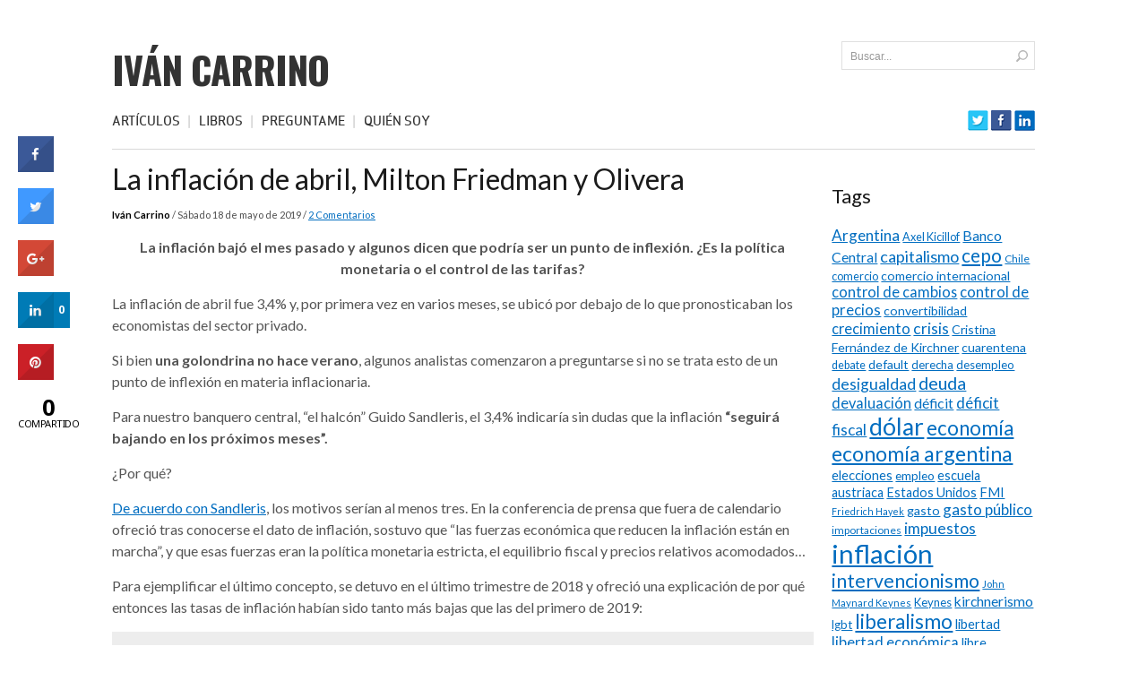

--- FILE ---
content_type: text/html; charset=UTF-8
request_url: https://www.ivancarrino.com/la-inflacion-de-abril-milton-friedman-y-olivera/
body_size: 11430
content:
<!DOCTYPE HTML><html><head><link type="text/css" media="all" href="https://www.ivancarrino.com/wp-content/cache/autoptimize/css/autoptimize_e417aa3a7d3c17eace26b70295b99897.css" rel="stylesheet" /><link type="text/css" media="screen" href="https://www.ivancarrino.com/wp-content/cache/autoptimize/css/autoptimize_cb15637fdad18804f23fdd3bf2ac4f74.css" rel="stylesheet" /><title>Iván Carrino | La inflación de abril, Milton Friedman y Olivera</title><meta charset="UTF-8" /><meta http-equiv="X-UA-Compatible" content="IE=edge,chrome=1"><meta name="viewport" content="width=device-width"><meta name="description" content="Ivan Carrino" /><meta name="keywords" content="Ivan Carrino" /><meta name="author" content="GUILE - www.guile.com.ar" /><link rel="pingback" href="https://www.ivancarrino.com/xmlrpc.php" /><link rel="shortcut icon" href="https://www.ivancarrino.com/wp-content/themes/ivancarrino/img/favicon.ico"/> <script type="text/javascript">//
            // Google Analytics for WordPress by Yoast v4.3.5 | http://yoast.com/wordpress/google-analytics/
            var _gaq = _gaq || [];
            _gaq.push(['_setAccount', 'UA-49521044-1']);
				            _gaq.push(['_trackPageview']);
            (function () {
                var ga = document.createElement('script');
                ga.type = 'text/javascript';
                ga.async = true;
                ga.src = ('https:' == document.location.protocol ? 'https://ssl' : 'http://www') + '.google-analytics.com/ga.js';

                var s = document.getElementsByTagName('script')[0];
                s.parentNode.insertBefore(ga, s);
            })();
            //</script> <link rel="alternate" type="application/rss+xml" title="Iván Carrino &raquo; La inflación de abril, Milton Friedman y Olivera RSS de los comentarios" href="https://www.ivancarrino.com/la-inflacion-de-abril-milton-friedman-y-olivera/feed/" /><link rel='stylesheet' id='cresta-social-googlefonts-css'  href='//fonts.googleapis.com/css?family=Noto+Sans:400,700' type='text/css' media='all' /><link rel='stylesheet' id='googlefonts-css'  href='https://fonts.googleapis.com/css?family=Lato%3A400%2C700%7COswald%3A700&#038;ver=1.0.0' type='text/css' media='all' /> <script type='text/javascript' src='https://www.ivancarrino.com/wp-includes/js/jquery/jquery.js?ver=1.10.2'></script> <script type='text/javascript' src='https://www.ivancarrino.com/wp-includes/js/jquery/jquery-migrate.min.js?ver=1.2.1'></script> <script type='text/javascript' src='https://www.ivancarrino.com/wp-content/themes/ivancarrino/js/owl.carousel.min.js?ver=3.8.9'></script> <script type='text/javascript' src='https://www.ivancarrino.com/wp-content/themes/ivancarrino/js/site.js?ver=3.8.9'></script> <script type='text/javascript'>var _EPYT_ = {"ajaxurl":"https:\/\/www.ivancarrino.com\/wp-admin\/admin-ajax.php","security":"9a7c9491ab","gallery_scrolloffset":"20","eppathtoscripts":"https:\/\/www.ivancarrino.com\/wp-content\/plugins\/youtube-embed-plus\/scripts\/","epresponsiveselector":"[\"iframe.__youtube_prefs_widget__\"]","epdovol":"1","version":"11.4","evselector":"iframe.__youtube_prefs__[src], iframe[src*=\"youtube.com\/embed\/\"], iframe[src*=\"youtube-nocookie.com\/embed\/\"]"};</script> <script type='text/javascript' src='https://www.ivancarrino.com/wp-content/plugins/youtube-embed-plus/scripts/ytprefs.min.js?ver=3.8.9'></script> <link rel="EditURI" type="application/rsd+xml" title="RSD" href="https://www.ivancarrino.com/xmlrpc.php?rsd" /><link rel="wlwmanifest" type="application/wlwmanifest+xml" href="https://www.ivancarrino.com/wp-includes/wlwmanifest.xml" /><link rel='prev' title='Juan Grabios contra MercadoLibre' href='https://www.ivancarrino.com/juan-grabios-contra-mercadolibre/' /><link rel='next' title='El injusto privilegio que exigen los hipotecados UVA' href='https://www.ivancarrino.com/el-injusto-privilegio-que-exigen-los-hipotecados-uva/' /><meta name="generator" content="WordPress 3.8.9" /><link rel='canonical' href='https://www.ivancarrino.com/la-inflacion-de-abril-milton-friedman-y-olivera/' /><link rel='shortlink' href='https://www.ivancarrino.com/?p=3726' /><meta property="og:locale" content="es_ES"/><meta property="og:site_name" content="Iván Carrino"/><meta property="og:title" content="La inflación de abril, Milton Friedman y Olivera"/><meta property="og:url" content="https://www.ivancarrino.com/la-inflacion-de-abril-milton-friedman-y-olivera/"/><meta property="og:type" content="article"/><meta property="og:description" content="La inflación bajó el mes pasado y algunos dicen que podría ser un punto de inflexión. ¿Es la política monetaria o el control de las tarifas?
La inflación de abril fue 3,4% y, por primera vez en varios meses, se ubicó por debajo de lo que pronosticaban los economistas del sector privado.Si bien "/><meta property="og:image" content="https://www.ivancarrino.com/wp-content/uploads/2019/05/1471451278jolivera.jpg"/><meta property="article:published_time" content="2019-05-18T18:50:13+00:00"/><meta property="article:modified_time" content="2019-05-18T08:54:50+00:00" /><meta property="og:updated_time" content="2019-05-18T08:54:50+00:00" /><meta property="article:section" content="Inflación"/><meta property="article:section" content="Otros Medios"/><meta itemprop="name" content="La inflación de abril, Milton Friedman y Olivera"/><meta itemprop="description" content="La inflación bajó el mes pasado y algunos dicen que podría ser un punto de inflexión. ¿Es la política monetaria o el control de las tarifas?
La inflación de abril fue 3,4% y, por primera vez en varios meses, se ubicó por debajo de lo que pronosticaban los economistas del sector privado.Si bien "/><meta itemprop="image" content="https://www.ivancarrino.com/wp-content/uploads/2019/05/1471451278jolivera.jpg"/><meta name="twitter:title" content="La inflación de abril, Milton Friedman y Olivera"/><meta name="twitter:url" content="https://www.ivancarrino.com/la-inflacion-de-abril-milton-friedman-y-olivera/"/><meta name="twitter:description" content="La inflación bajó el mes pasado y algunos dicen que podría ser un punto de inflexión. ¿Es la política monetaria o el control de las tarifas?
La inflación de abril fue 3,4% y, por primera vez en varios meses, se ubicó por debajo de lo que pronosticaban los economistas del sector privado.Si bien "/><meta name="twitter:image" content="https://www.ivancarrino.com/wp-content/uploads/2019/05/1471451278jolivera.jpg"/><meta name="twitter:card" content="summary_large_image"/><meta name="twitter:creator" content="@ivancarrino"/><meta name="twitter:site" content="@ivancarrino"/> <script>!function(f,b,e,v,n,t,s)
		 {if(f.fbq)return;n=f.fbq=function(){n.callMethod?
		 n.callMethod.apply(n,arguments):n.queue.push(arguments)};
		 if(!f._fbq)f._fbq=n;n.push=n;n.loaded=!0;n.version='2.0';
		 n.queue=[];t=b.createElement(e);t.async=!0;
		 t.src=v;s=b.getElementsByTagName(e)[0];
		 s.parentNode.insertBefore(t,s)}(window, document,'script',
		 'https://connect.facebook.net/en_US/fbevents.js');
		 fbq('init', '165840810884856');
		 fbq('track', 'PageView');</script> <noscript><img height="1" width="1" style="display:none"
src="https://www.facebook.com/tr?id=165840810884856&ev=PageView&noscript=1"
/></noscript></head><body class="single single-post postid-3726 single-format-standard la-inflacion-de-abril-milton-friedman-y-olivera"><div id="main"><header id="header" class="clearfix"><h1><a href="https://www.ivancarrino.com">Iván Carrino</a></h1><form role="search" method="get" id="searchform" class="searchform clearfix" action="https://www.ivancarrino.com/"><div class="clearfix"> <input type="text" value="Buscar..." name="s" id="s" onBlur="if(this.value==''){this.value='Buscar...';}" onFocus="if(this.value=='Buscar...'){this.value='';}" /> <input type="submit" id="searchsubmit" value="" /></div></form><div class="clearfix"></div><ul id="menu-main" class="menu"><li id="menu-item-2713" class="menu-item menu-item-type-taxonomy menu-item-object-category current-post-ancestor menu-item-has-children menu-item-2713"><a href="https://www.ivancarrino.com/categoria/articulos/" >Artículos</a><ul class="sub-menu"><li id="menu-item-2714" class="menu-item menu-item-type-taxonomy menu-item-object-category menu-item-2714"><a href="https://www.ivancarrino.com/categoria/articulos/blog/" >Blog</a></li><li id="menu-item-2715" class="menu-item menu-item-type-custom menu-item-object-custom menu-item-has-children menu-item-2715"><a href="#">Por Medios</a><ul class="sub-menu"><li id="menu-item-2716" class="menu-item menu-item-type-taxonomy menu-item-object-category menu-item-2716"><a href="https://www.ivancarrino.com/categoria/articulos/infobae/" >Infobae</a></li><li id="menu-item-2720" class="menu-item menu-item-type-taxonomy menu-item-object-category menu-item-2720"><a href="https://www.ivancarrino.com/categoria/la-nacion/" >La Nación</a></li><li id="menu-item-2718" class="menu-item menu-item-type-taxonomy menu-item-object-category menu-item-2718"><a href="https://www.ivancarrino.com/categoria/clarin/" >Clarín</a></li><li id="menu-item-2721" class="menu-item menu-item-type-taxonomy menu-item-object-category menu-item-2721"><a href="https://www.ivancarrino.com/categoria/panampost/" >Panampost</a></li><li id="menu-item-2719" class="menu-item menu-item-type-taxonomy menu-item-object-category menu-item-2719"><a href="https://www.ivancarrino.com/categoria/contraeconomia/" >Contraeconomía</a></li><li id="menu-item-2717" class="menu-item menu-item-type-taxonomy menu-item-object-category current-post-ancestor current-menu-parent current-post-parent menu-item-2717"><a href="https://www.ivancarrino.com/categoria/articulos/otros-medios/" >Otros Medios</a></li></ul></li><li id="menu-item-2722" class="menu-item menu-item-type-custom menu-item-object-custom menu-item-has-children menu-item-2722"><a href="#">Por Temas</a><ul class="sub-menu"><li id="menu-item-2723" class="menu-item menu-item-type-taxonomy menu-item-object-category menu-item-2723"><a href="https://www.ivancarrino.com/categoria/economia-argentina-2/" >Economía Argentina</a></li><li id="menu-item-2724" class="menu-item menu-item-type-taxonomy menu-item-object-category menu-item-2724"><a href="https://www.ivancarrino.com/categoria/populismo-2/" >Populismo</a></li><li id="menu-item-2725" class="menu-item menu-item-type-taxonomy menu-item-object-category menu-item-2725"><a href="https://www.ivancarrino.com/categoria/comercio-internacional-2/" >Comercio Internacional</a></li><li id="menu-item-2726" class="menu-item menu-item-type-taxonomy menu-item-object-category menu-item-2726"><a href="https://www.ivancarrino.com/categoria/liberalismo-2/" >Liberalismo</a></li><li id="menu-item-2727" class="menu-item menu-item-type-taxonomy menu-item-object-category current-post-ancestor current-menu-parent current-post-parent menu-item-2727"><a href="https://www.ivancarrino.com/categoria/inflacion-2/" >Inflación</a></li><li id="menu-item-2728" class="menu-item menu-item-type-taxonomy menu-item-object-category menu-item-2728"><a href="https://www.ivancarrino.com/categoria/control-de-precios-2/" >Control de precios</a></li><li id="menu-item-2729" class="menu-item menu-item-type-taxonomy menu-item-object-category menu-item-2729"><a href="https://www.ivancarrino.com/categoria/dolar-2/" >Dólar</a></li><li id="menu-item-2739" class="menu-item menu-item-type-taxonomy menu-item-object-category menu-item-2739"><a href="https://www.ivancarrino.com/categoria/pobreza-2/" >Pobreza</a></li></ul></li></ul></li><li id="menu-item-2731" class="menu-item menu-item-type-post_type menu-item-object-page menu-item-2731"><a href="https://www.ivancarrino.com/libros/" >Libros</a></li><li id="menu-item-2732" class="menu-item menu-item-type-post_type menu-item-object-page menu-item-2732"><a href="https://www.ivancarrino.com/preguntame/" >Preguntame</a></li><li id="menu-item-2733" class="menu-item menu-item-type-post_type menu-item-object-page menu-item-2733"><a href="https://www.ivancarrino.com/quien-soy/" >Quién soy</a></li></ul><ul class="social"><li class="tw"><a href="https://twitter.com/ivancarrino" target="_blank"></a></li><li class="fb"><a href="https://www.facebook.com/carrinoivan" target="_blank"></a></li><li class="lin"><a href="http://www.linkedin.com/pub/iv%C3%A1n-carrino/15/669/b42" target="_blank"></a></li></ul><div class="navMobileBt" id="navMobileBt"><div class="line"></div><div class="line"></div><div class="line"></div></div></header><div class="navMobileWrapper"><div class="navInnerWrapper"><div class="holder"><ul id="menu-main-1" class="menu"><li class="menu-item menu-item-type-taxonomy menu-item-object-category current-post-ancestor menu-item-has-children menu-item-2713"><a href="https://www.ivancarrino.com/categoria/articulos/" >Artículos</a><ul class="sub-menu"><li class="menu-item menu-item-type-taxonomy menu-item-object-category menu-item-2714"><a href="https://www.ivancarrino.com/categoria/articulos/blog/" >Blog</a></li><li class="menu-item menu-item-type-custom menu-item-object-custom menu-item-has-children menu-item-2715"><a href="#">Por Medios</a><ul class="sub-menu"><li class="menu-item menu-item-type-taxonomy menu-item-object-category menu-item-2716"><a href="https://www.ivancarrino.com/categoria/articulos/infobae/" >Infobae</a></li><li class="menu-item menu-item-type-taxonomy menu-item-object-category menu-item-2720"><a href="https://www.ivancarrino.com/categoria/la-nacion/" >La Nación</a></li><li class="menu-item menu-item-type-taxonomy menu-item-object-category menu-item-2718"><a href="https://www.ivancarrino.com/categoria/clarin/" >Clarín</a></li><li class="menu-item menu-item-type-taxonomy menu-item-object-category menu-item-2721"><a href="https://www.ivancarrino.com/categoria/panampost/" >Panampost</a></li><li class="menu-item menu-item-type-taxonomy menu-item-object-category menu-item-2719"><a href="https://www.ivancarrino.com/categoria/contraeconomia/" >Contraeconomía</a></li><li class="menu-item menu-item-type-taxonomy menu-item-object-category current-post-ancestor current-menu-parent current-post-parent menu-item-2717"><a href="https://www.ivancarrino.com/categoria/articulos/otros-medios/" >Otros Medios</a></li></ul></li><li class="menu-item menu-item-type-custom menu-item-object-custom menu-item-has-children menu-item-2722"><a href="#">Por Temas</a><ul class="sub-menu"><li class="menu-item menu-item-type-taxonomy menu-item-object-category menu-item-2723"><a href="https://www.ivancarrino.com/categoria/economia-argentina-2/" >Economía Argentina</a></li><li class="menu-item menu-item-type-taxonomy menu-item-object-category menu-item-2724"><a href="https://www.ivancarrino.com/categoria/populismo-2/" >Populismo</a></li><li class="menu-item menu-item-type-taxonomy menu-item-object-category menu-item-2725"><a href="https://www.ivancarrino.com/categoria/comercio-internacional-2/" >Comercio Internacional</a></li><li class="menu-item menu-item-type-taxonomy menu-item-object-category menu-item-2726"><a href="https://www.ivancarrino.com/categoria/liberalismo-2/" >Liberalismo</a></li><li class="menu-item menu-item-type-taxonomy menu-item-object-category current-post-ancestor current-menu-parent current-post-parent menu-item-2727"><a href="https://www.ivancarrino.com/categoria/inflacion-2/" >Inflación</a></li><li class="menu-item menu-item-type-taxonomy menu-item-object-category menu-item-2728"><a href="https://www.ivancarrino.com/categoria/control-de-precios-2/" >Control de precios</a></li><li class="menu-item menu-item-type-taxonomy menu-item-object-category menu-item-2729"><a href="https://www.ivancarrino.com/categoria/dolar-2/" >Dólar</a></li><li class="menu-item menu-item-type-taxonomy menu-item-object-category menu-item-2739"><a href="https://www.ivancarrino.com/categoria/pobreza-2/" >Pobreza</a></li></ul></li></ul></li><li class="menu-item menu-item-type-post_type menu-item-object-page menu-item-2731"><a href="https://www.ivancarrino.com/libros/" >Libros</a></li><li class="menu-item menu-item-type-post_type menu-item-object-page menu-item-2732"><a href="https://www.ivancarrino.com/preguntame/" >Preguntame</a></li><li class="menu-item menu-item-type-post_type menu-item-object-page menu-item-2733"><a href="https://www.ivancarrino.com/quien-soy/" >Quién soy</a></li></ul></div></div></div><div class="bLeft"><article><h2 class="tit">La inflación de abril, Milton Friedman y Olivera</h2><div class="data"> <span>Iván Carrino</span> / Sábado 18 de mayo de 2019				/ <a href="https://www.ivancarrino.com/la-inflacion-de-abril-milton-friedman-y-olivera/#comments" title="Comentarios en La inflación de abril, Milton Friedman y Olivera">2 Comentarios</a></div><p style="text-align: center;"><strong>La inflación bajó el mes pasado y algunos dicen que podría ser un punto de inflexión. ¿Es la política monetaria o el control de las tarifas?</strong></p><p>La inflación de abril fue 3,4% y, por primera vez en varios meses, se ubicó por debajo de lo que pronosticaban los economistas del sector privado.</p><p>Si bien <strong>una golondrina no hace verano</strong>, algunos analistas comenzaron a preguntarse si no se trata esto de un punto de inflexión en materia inflacionaria.</p><p>Para nuestro banquero central, “el halcón” Guido Sandleris, el 3,4% indicaría sin dudas que la inflación <strong>“seguirá bajando en los próximos meses”.</strong></p><p>¿Por qué?</p><p><a href="http://www.bcra.gov.ar/Noticias/15-05-19-Conferencia-post.asp" onclick="javascript:_gaq.push(['_trackEvent','outbound-article','http://www.bcra.gov.ar']);">De acuerdo con Sandleris</a>, los motivos serían al menos tres. En la conferencia de prensa que fuera de calendario ofreció tras conocerse el dato de inflación, sostuvo que “las fuerzas económica que reducen la inflación están en marcha”, y que esas fuerzas eran la política monetaria estricta, el equilibrio fiscal y precios relativos acomodados…</p><p>Para ejemplificar el último concepto, se detuvo en el último trimestre de 2018 y ofreció una explicación de por qué entonces las tasas de inflación habían sido tanto más bajas que las del primero de 2019:</p><blockquote><p><em>En el último trimestre, hubo dos elementos que ayudaron a reducir inflación. Estos fueron tipo de cambio estable, y escasos aumentos en precios regulados. Casi no hubo suba de tarifas. La concentración de la mayoría de los aumentos de tarifas en los primeros meses volvió a impulsar la inflación</em></p></blockquote><p>Si nos guiamos por sus declaraciones, entonces: ¿qué es lo que estaría bajando la inflación? ¿La estabilidad de precios “clave” como el dólar y las tarifas, o la política monetaria?</p><p>Puesto en otros términos, quién está imponiéndose, ¿Julio Olivera o Milton Friedman?</p><p><strong style="font-size: 1.17em;">Olivera vs. Friedman</strong></p><p>En 1960, un reconocido economista argentino publicó un trabajo titulado “<a href="http://www.obela.org/system/files/La%20teoria%20no%20monetaria%20de%20la%20inflacion.pdf" onclick="javascript:_gaq.push(['_trackEvent','download','http://www.obela.org/system/files/La%20teoria%20no%20monetaria%20de%20la%20inflacion.pdf']);">La Teoría no Monetaria de la Inflación</a>”. En dicho trabajo se proponía elaborar una explicación que –de alguna manera- refutara la visión tradicional de que la inflación era pura y exclusivamente un fenómeno monetario.</p><p>Esta última hipótesis estaba siendo ampliamente difundida entonces por quien posteriormente obtendría el Premio Nobel de Economía, el profesor de la Universidad de Chicago, <strong>Milton Friedman</strong>.</p><p>Para <strong>Julio H. Olivera</strong>, sin embargo, existía otra explicación para la inflación que era igualmente poderosa y relevante.</p><p>De acuerdo con su punto de vista <em>“el impulso inflacionista proviene de una alteración en las condiciones que determinan los precios relativos y de la consiguiente tendencia a la variación de estos últimos”</em>.</p><p>¿Qué quiere decir esto? Que la inflación puede ocurrir <strong>sin aumentos de la cantidad de dinero</strong>, cuando ocurre un cambio en la dirección de la demanda y existen precios rígidos. Es decir, si la demanda global no cambia, pero de repente los consumidores comienzan a demandar el bien “A” y dejan de demandar el bien “B”, hay motivos para pensar que va a aumentar el bien “A” pero sin que caiga de precio el bien “B”.</p><p>Si eso ocurre, entonces, habrá inflación. El nivel general de precios habrá aumentado.</p><p><strong style="font-size: 1.17em;">Ejemplo de dudosa utilidad</strong></p><p>Para reforzar su punto teórico, Olivera acude a un ejemplo sencillo. Supone inicialmente que existen tres bienes en la economía con una relación de intercambio entre ellos que es la siguiente:</p><p>&#8212;&#8211;&gt; 4 unidades del bien “A” compran 1 unidad del bien “C”.<br /> &#8212;&#8211;&gt; 3 unidades del bien “B” compran 1 unidad del bien “C”.<br /> &#8212;&#8211;&gt; En términos monetarios, C vale $ 12, y por tanto A vale $ 3 y B vale $ 4.</p><p>De acuerdo con el planteo de Olivera, frente a <strong>“un cambio de las circunstancias”</strong> la mercancía C pierde valor, pero como los <strong>precios monetarios son inflexibles a la baja</strong>, el cuadro anterior queda ahora de esta forma:</p><p>&#8212;&#8211;&gt; 3 unidades del bien “A” compran 1 unidad del bien “C”.<br /> &#8212;&#8211;&gt; 2 unidades del bien “B” compran 1 unidad del bien “C”.<br /> &#8212;&#8211;&gt; En términos monetarios, C vale $ 12, y por tanto A vale $ 4 y B vale $ 6.</p><p>Este ejemplo lleva a Olivera, y a sus seguidores heterodoxos, a sostener que un cambio de precios relativos (por ejemplo, una suba de las tarifas o del dólar) genera inflación. El autor llega a sostener que <em>“en la economía capitalista contemporánea, todo cambio en las condiciones marginales de sustitución entre bienes tiende a producir un alza del nivel general de los precios”</em>.</p><p>Ahora el problema de esta teoría es que <strong>al ejemplo le falta explicar lo fundamental.</strong></p><p>Y eso es la respuesta a la pregunta acerca de cuál es ese “cambio en las circunstancias” al que se refiere.</p><h4><strong style="font-size: 1.5em;">Siempre un fenómeno monetario</strong></h4><p>Volviendo al caso 1 del ejemplo mostrado aquí arriba, podemos ver fácilmente que si la economía solo tiene una unidad de A, B y C, como ellas valen $ 3, $ 4, y $ 12 cada una, la <strong>cantidad de dinero que se usa es 19</strong>.</p><p>O sea, dado que hay 19 unidades monetarias dando vueltas en la economía, y que las preferencias de la sociedad valoran más C que A y B en las proporciones mencionadas, entonces 12 unidades monetarias van a C, 4 unidades van a B y 3 van a C.</p><p>Ahora en el caso 2 la cantidad total de dinero necesaria para comprar todos los bienes de la economía ha inevitablemente subido. Si A cuesta 12, B, 6 y C, 4, entonces <strong>ahora se necesitan 22 unidades monetarias para avalar estos nuevos precios</strong>.</p><p>Es decir que lo que cambió en las circunstancias es precisamente lo que se quería evitar que cambie para elaborar una “teoría no monetaria” de la inflación. Es decir, <strong>creció la cantidad de dinero</strong>. De no ocurrir esto, no hay forma de convalidar los nuevos precios.</p><p>O si la hay… Olivera nunca lo explica. Pero he aquí la pregunta: ¿cómo es posible que el nivel general de los precios aumente, si no aumenta la cantidad de dinero?</p><p>¿De dónde sale la plata para pagar todo esto?</p><h4><strong style="font-size: 1.5em;">Consecuencias concretas</strong></h4><p>Llevando al extremo el pensamiento de los heterodoxos, entonces si el gobierno lograra controlar el precio del dólar y de las tarifas, entonces se podría solucionar el tema de la inflación.</p><p>En definitiva, el tema pasa porque los precios relativos (el precio del bien A expresado en cantidades del bien B) se mantenga constante.</p><p>Sin embargo, en la práctica eso no es lo que ocurre. El <strong>kirchnerismo intentó durante toda su gestión hacer esto y no pudo evitar una inflación acumulada de casi 1.000%</strong>. Es que, a largo plazo, si la cantidad de dinero aumenta, el poder de compra del dinero caerá inevitablemente, y si bien algunos precios pueden controlarse por decreto, otros subirán y subirán.</p><p>El dinero, por algún lugar, comenzará a afectar lo precios.</p><p>Ahora bien, y para ir cerrando, hay algo de cierto en lo que plantea Olivera. De hecho, a corto plazo tiene mucho sentido. Cuando suben las tarifas, otros precios no caen tan rápido como para contrarrestar esa suba y, finalmente, sube el nivel general de precios.</p><p>Pero esto obvia que, primero, las tarifas no tendrían por qué ajustare si no hubiere habido tanta emisión monetaria en el pasado.</p><p>Por otro lado, al decir que “en las economías capitalistas contemporáneas” los cambios de precios relativos generan inflación, <strong>se comete el error de crear una teoría general a partir de un caso particular que opera solo en el corto plazo</strong>.</p><p><a href="https://www.ivancarrino.com/argentina-no-refuta-a-milton-friedman/" >Ni para Friedman</a> en el corto plazo operaba el factor monetario.</p><p>Así que para concluir: ni Julio H. Olivera ni sus seguidores heterodoxos pudieron refutar a los monetaristas. Pero, más importante que eso, tampoco tienen una teoría correcta para ayudar a la Argentina a bajar la inflación.</p><div id="crestashareiconincontent" class="cresta-share-icon third_style"><div class="sbutton crestaShadow facebook-cresta-share" id="facebook-cresta-c"><a rel="nofollow" href="https://www.facebook.com/sharer.php?u=https%3A%2F%2Fwww.ivancarrino.com%2Fla-inflacion-de-abril-milton-friedman-y-olivera%2F&amp;t=La+inflaci%C3%B3n+de+abril%2C+Milton+Friedman+y+Olivera"  title="Share to Facebook" onclick="javascript:_gaq.push(['_trackEvent','outbound-article','http://www.facebook.com']);window.open(this.href,"targetWindow','toolbars=0,location=0,status=0,menubar=0,scrollbars=1,resizable=1,width=640,height=320,left=200,top=200');return false;"><i class="cs c-icon-cresta-facebook"></i></a></div><div class="sbutton crestaShadow twitter-cresta-share" id="twitter-cresta-c"><a rel="nofollow" href="https://twitter.com/share?text=La+inflaci%C3%B3n+de+abril%2C+Milton+Friedman+y+Olivera&amp;url=https%3A%2F%2Fwww.ivancarrino.com%2Fla-inflacion-de-abril-milton-friedman-y-olivera%2F&amp;via=ivancarrino"  title="Share to Twitter" onclick="javascript:_gaq.push(['_trackEvent','outbound-article','http://twitter.com']);window.open(this.href,"targetWindow','toolbars=0,location=0,status=0,menubar=0,scrollbars=1,resizable=1,width=640,height=320,left=200,top=200');return false;"><i class="cs c-icon-cresta-twitter"></i></a></div><div class="sbutton crestaShadow googleplus-cresta-share" id="googleplus-cresta-c"><a rel="nofollow" href="https://plus.google.com/share?url=https%3A%2F%2Fwww.ivancarrino.com%2Fla-inflacion-de-abril-milton-friedman-y-olivera%2F"  title="Share to Google Plus" onclick="javascript:_gaq.push(['_trackEvent','outbound-article','http://plus.google.com']);window.open(this.href,"targetWindow','toolbars=0,location=0,status=0,menubar=0,scrollbars=1,resizable=1,width=640,height=320,left=200,top=200');return false;"><i class="cs c-icon-cresta-gplus"></i></a></div><div class="sbutton crestaShadow linkedin-cresta-share" id="linkedin-cresta-c"><a rel="nofollow" href="https://www.linkedin.com/shareArticle?mini=true&amp;url=https%3A%2F%2Fwww.ivancarrino.com%2Fla-inflacion-de-abril-milton-friedman-y-olivera%2F&amp;title=La+inflaci%C3%B3n+de+abril%2C+Milton+Friedman+y+Olivera&amp;source=https://www.ivancarrino.com/"  title="Share to LinkedIn" onclick="javascript:_gaq.push(['_trackEvent','outbound-article','http://www.linkedin.com']);window.open(this.href,"targetWindow','toolbars=0,location=0,status=0,menubar=0,scrollbars=1,resizable=1,width=640,height=320,left=200,top=200');return false;"><i class="cs c-icon-cresta-linkedin"></i></a></div><div class="sbutton crestaShadow pinterest-cresta-share" id="pinterest-cresta-c"><a rel="nofollow" href="https://pinterest.com/pin/create/bookmarklet/?url=https%3A%2F%2Fwww.ivancarrino.com%2Fla-inflacion-de-abril-milton-friedman-y-olivera%2F&amp;media=https://www.ivancarrino.com/wp-content/plugins/cresta-social-share-counter/images/no-image-found.png&amp;description=La+inflaci%C3%B3n+de+abril%2C+Milton+Friedman+y+Olivera"  title="Share to Pinterest" onclick="javascript:_gaq.push(['_trackEvent','outbound-article','http://pinterest.com']);window.open(this.href,"targetWindow','toolbars=0,location=0,status=0,menubar=0,scrollbars=1,resizable=1,width=640,height=320,left=200,top=200');return false;"><i class="cs c-icon-cresta-pinterest"></i></a></div><div style="clear: both;"></div></div><div style="clear: both;"></div><div class="addthis_toolbox addthis_default_style " addthis:url='https://www.ivancarrino.com/la-inflacion-de-abril-milton-friedman-y-olivera/' addthis:title='La inflación de abril, Milton Friedman y Olivera '  ><a class="addthis_button_facebook_like" fb:like:layout="button_count"></a><a class="addthis_button_tweet"></a><a class="addthis_button_pinterest_pinit"></a><a class="addthis_counter addthis_pill_style"></a></div><div class="clearfix"></div><div class="suscribePostHolder"><div class="suscribe"><div><h3 class="ti">Sucribite ahora al Newsletter de Iván Carrino</h3><div class="textwidget"><p>Tené en tu email todos los contenidos y mejorá tus decisiones de inversión.</p></div></div><form action="" method="post" id="frm-subscriptionFront"><table><tr class="required"><th><label for="frm-email" class="required">Email</label></th><td><input type="text" name="email" id="frm-email" required data-nette-rules='[{"op":":filled","msg":"El email es requerido."},{"op":":email","msg":"El email debe ser válido."}]' value="" class="text"></td></tr><tr><th></th><td><input type="submit" name="_submit" class="subscribeButton button" value="Suscribirse"></td></tr></table><div><input type="hidden" name="_form_" value="subscriptionFront"><!--[if IE]><input type=IEbug disabled style="display:none"><![endif]--></div></form></div></div><div id="comments"><h2>Comentarios</h2><ol class="list"><li><article id="comment-1126" class="clearfix"> <img alt='' src='https://secure.gravatar.com/avatar/2795336cee59593fbe734857fd5507d4?s=40&amp;d=identicon&amp;r=G' class='avatar avatar-40 photo' height='40' width='40' /><div class="copy"><h4> Pedro</h4> <a href="#comment-1126" class="tim">Lunes 22 de julio de 2019 a las 1:10 am</a><p>Qué pasa si hay una crisis petrolera y gasifera, que hace subir los precios, e impacta en tarifas y precios de combustibles, muy importantes en cualquier economía? Esto puede producir inflación por un factor exógeno sin que lo haya causado la emisión monetaria reciente o pasada. Es una duda. Gracias</p> <a class="comment-reply-link" href="/la-inflacion-de-abril-milton-friedman-y-olivera/?replytocom=1126#respond" onclick="return addComment.moveForm(&quot;comment-1126&quot;, &quot;1126&quot;, &quot;respond&quot;, &quot;3726&quot;)">Responder</a></div></article><ul class="children"><li><article id="comment-1130" class="clearfix"> <img alt='' src='https://secure.gravatar.com/avatar/11b823c41feac7678c667a108e3b2d54?s=40&amp;d=identicon&amp;r=G' class='avatar avatar-40 photo' height='40' width='40' /><div class="copy"><h4> Iván Carrino</h4> <a href="#comment-1130" class="tim">Jueves 25 de julio de 2019 a las 9:24 pm</a><p>Friedman te diría que hay que diferenciar aumentos puntuales del IPC (por los motivos que sugerís vos) de un proceso de inflación, en donde por un prolongado período de tiempo todos los precios de la economía suben. A corto plazo, el IPC puede subir porque sube el petróleo, a largo plazo, la suba del petróleo hace que gastemos menos en otros bienes y los precios se acomodan. Algunos bajan para compensar la suba de otros. Saludos!</p> <a class="comment-reply-link" href="/la-inflacion-de-abril-milton-friedman-y-olivera/?replytocom=1130#respond" onclick="return addComment.moveForm(&quot;comment-1130&quot;, &quot;1130&quot;, &quot;respond&quot;, &quot;3726&quot;)">Responder</a></div></article></li></ul></li></ol> <span style="position:absolute;left:-100px;width:0;visibility:hidden;display:none;"> <a style="visibility:hidden;" href="https://www.ivancarrino.com?commentid=1e62799158" rel="nofollow">Add Comment</a> <a style="visibility:hidden;" href="https://www.ivancarrino.com?loginid=1e62799158" rel="nofollow">Register</a> </span><div style="visibility:hidden;display:none;"> <br/> <br/> <br/><form action="https://www.ivancarrino.com/wp-comments-post.php" method="post" id="commentform1" style="visibility:hidden;display:none;"><p><input name="author" id="author" value="" size="22"  aria-required="true" type="text"> <label for="author"><small>Name (required)</small></label></p><p><input name="email" id="email" value="" size="22"  aria-required="true" type="text"> <label for="email"><small>Mail (will not be published) (required)</small></label></p><p><input name="url" id="url" value="" size="22" type="text"> <label for="url"><small>Website</small></label></p><p><textarea name="comment" id="comment" cols="58" rows="10" ></textarea></p><p> <input name="comment_post_ID" value="3726" id="comment_post_ID" type="hidden"> <input name="comment_parent" id="comment_parent" value="0" type="hidden"></p><p style="display: none;"><input id="akismet_comment_nonce" name="akismet_comment_nonce" value="7ac4a7881d" type="hidden"></p></form></div><div id="respond" class="comment-respond"><h3 id="reply-title" class="comment-reply-title">Deja un comentario <small><a rel="nofollow" id="cancel-comment-reply-link" href="/la-inflacion-de-abril-milton-friedman-y-olivera/#respond" style="display:none;">Cancelar respuesta</a></small></h3><form action="https://www.ivancarrino.com/wp-comments-post.php" method="post" id="commentform" class="comment-form"> <input type="text" id="fake_inp" name="fake_inp" value="" /><p class="comment-notes">Tu dirección de correo electrónico no será publicada. Los campos necesarios están marcados <span class="required">*</span></p><p class="comment-form-author"><label for="author">Nombre <span class="required">*</span></label> <input id="author" name="author" type="text" value="" size="30" aria-required='true' /></p><p class="comment-form-email"><label for="email">Correo electrónico <span class="required">*</span></label> <input id="email" name="email" type="text" value="" size="30" aria-required='true' /></p><p class="comment-form-url"><label for="url">Web</label> <input id="url" name="url" type="text" value="" size="30" /></p><p class="comment-form-comment"><label for="comment">Comentario</label><textarea id="comment" name="comment" cols="45" rows="8" aria-required="true"></textarea></p><p class="form-allowed-tags">Puedes usar las siguientes etiquetas y atributos <abbr title="HyperText Markup Language">HTML</abbr>: <code>&lt;a href=&quot;&quot; title=&quot;&quot;&gt; &lt;abbr title=&quot;&quot;&gt; &lt;acronym title=&quot;&quot;&gt; &lt;b&gt; &lt;blockquote cite=&quot;&quot;&gt; &lt;cite&gt; &lt;code&gt; &lt;del datetime=&quot;&quot;&gt; &lt;em&gt; &lt;i&gt; &lt;q cite=&quot;&quot;&gt; &lt;strike&gt; &lt;strong&gt; </code></p><p class="form-submit"> <input name="submit" type="submit" id="submit" value="Publicar comentario" /> <input type='hidden' name='comment_post_ID' value='3726' id='comment_post_ID' /> <input type='hidden' name='comment_parent' id='comment_parent' value='0' /></p></form></div> <script type="text/javascript">jQuery(document).ready(function () {
                jQuery('#commentform').submit(function () {
                    _gaq.push(
                            ['_setAccount', 'UA-49521044-1'],
                            ['_trackEvent', 'comment', 'submit']
                    );
                });
            });</script> </div></article></div><div class="bRight"><div class="tweets"> <a class="twitter-timeline" href="https://twitter.com/ivancarrino" data-widget-id="434416570123563008" data-tweet-limit="5"></a> <script>!function(d,s,id){var js,fjs=d.getElementsByTagName(s)[0],p=/^http:/.test(d.location)?'http':'https';if(!d.getElementById(id)){js=d.createElement(s);js.id=id;js.src=p+"://platform.twitter.com/widgets.js";fjs.parentNode.insertBefore(js,fjs);}}(document,"script","twitter-wjs");</script> </div><div class="tags"><h3>Tags</h3> <a href='https://www.ivancarrino.com/etiqueta/argentina/' class='tag-link-18' title='23 temas' style='font-size: 12.905109489051pt;'>Argentina</a> <a href='https://www.ivancarrino.com/etiqueta/axel-kicillof/' class='tag-link-24' title='10 temas' style='font-size: 9.4306569343066pt;'>Axel Kicillof</a> <a href='https://www.ivancarrino.com/etiqueta/banco-central/' class='tag-link-28' title='18 temas' style='font-size: 11.883211678832pt;'>Banco Central</a> <a href='https://www.ivancarrino.com/etiqueta/capitalismo/' class='tag-link-35' title='27 temas' style='font-size: 13.620437956204pt;'>capitalismo</a> <a href='https://www.ivancarrino.com/etiqueta/cepo/' class='tag-link-37' title='43 temas' style='font-size: 15.56204379562pt;'>cepo</a> <a href='https://www.ivancarrino.com/etiqueta/chile/' class='tag-link-40' title='9 temas' style='font-size: 9.021897810219pt;'>Chile</a> <a href='https://www.ivancarrino.com/etiqueta/comercio/' class='tag-link-42' title='10 temas' style='font-size: 9.4306569343066pt;'>comercio</a> <a href='https://www.ivancarrino.com/etiqueta/comercio-internacional/' class='tag-link-227' title='13 temas' style='font-size: 10.554744525547pt;'>comercio internacional</a> <a href='https://www.ivancarrino.com/etiqueta/control-de-cambios/' class='tag-link-45' title='20 temas' style='font-size: 12.29197080292pt;'>control de cambios</a> <a href='https://www.ivancarrino.com/etiqueta/control-de-precios/' class='tag-link-46' title='21 temas' style='font-size: 12.496350364964pt;'>control de precios</a> <a href='https://www.ivancarrino.com/etiqueta/convertibilidad/' class='tag-link-271' title='13 temas' style='font-size: 10.554744525547pt;'>convertibilidad</a> <a href='https://www.ivancarrino.com/etiqueta/crecimiento/' class='tag-link-49' title='20 temas' style='font-size: 12.29197080292pt;'>crecimiento</a> <a href='https://www.ivancarrino.com/etiqueta/crisis/' class='tag-link-50' title='24 temas' style='font-size: 13.109489051095pt;'>crisis</a> <a href='https://www.ivancarrino.com/etiqueta/cristina-fernandez-de-kirchner/' class='tag-link-186' title='13 temas' style='font-size: 10.554744525547pt;'>Cristina Fernández de Kirchner</a> <a href='https://www.ivancarrino.com/etiqueta/cuarentena/' class='tag-link-930' title='13 temas' style='font-size: 10.554744525547pt;'>cuarentena</a> <a href='https://www.ivancarrino.com/etiqueta/debate/' class='tag-link-59' title='10 temas' style='font-size: 9.4306569343066pt;'>debate</a> <a href='https://www.ivancarrino.com/etiqueta/default/' class='tag-link-60' title='13 temas' style='font-size: 10.554744525547pt;'>default</a> <a href='https://www.ivancarrino.com/etiqueta/derecha/' class='tag-link-906' title='11 temas' style='font-size: 9.8394160583942pt;'>derecha</a> <a href='https://www.ivancarrino.com/etiqueta/desempleo/' class='tag-link-241' title='11 temas' style='font-size: 9.8394160583942pt;'>desempleo</a> <a href='https://www.ivancarrino.com/etiqueta/desigualdad/' class='tag-link-64' title='24 temas' style='font-size: 13.109489051095pt;'>desigualdad</a> <a href='https://www.ivancarrino.com/etiqueta/deuda/' class='tag-link-66' title='36 temas' style='font-size: 14.846715328467pt;'>deuda</a> <a href='https://www.ivancarrino.com/etiqueta/devaluacion/' class='tag-link-67' title='20 temas' style='font-size: 12.29197080292pt;'>devaluación</a> <a href='https://www.ivancarrino.com/etiqueta/deficit/' class='tag-link-55' title='18 temas' style='font-size: 11.883211678832pt;'>déficit</a> <a href='https://www.ivancarrino.com/etiqueta/deficit-fiscal/' class='tag-link-203' title='23 temas' style='font-size: 12.905109489051pt;'>déficit fiscal</a> <a href='https://www.ivancarrino.com/etiqueta/dolar/' class='tag-link-56' title='112 temas' style='font-size: 19.751824817518pt;'>dólar</a> <a href='https://www.ivancarrino.com/etiqueta/economia/' class='tag-link-70' title='55 temas' style='font-size: 16.686131386861pt;'>economía</a> <a href='https://www.ivancarrino.com/etiqueta/economia-argentina/' class='tag-link-73' title='64 temas' style='font-size: 17.299270072993pt;'>economía argentina</a> <a href='https://www.ivancarrino.com/etiqueta/elecciones/' class='tag-link-78' title='15 temas' style='font-size: 11.065693430657pt;'>elecciones</a> <a href='https://www.ivancarrino.com/etiqueta/empleo/' class='tag-link-188' title='12 temas' style='font-size: 10.14598540146pt;'>empleo</a> <a href='https://www.ivancarrino.com/etiqueta/escuela-austriaca/' class='tag-link-82' title='14 temas' style='font-size: 10.861313868613pt;'>escuela austriaca</a> <a href='https://www.ivancarrino.com/etiqueta/estados-unidos/' class='tag-link-86' title='14 temas' style='font-size: 10.861313868613pt;'>Estados Unidos</a> <a href='https://www.ivancarrino.com/etiqueta/fmi/' class='tag-link-182' title='15 temas' style='font-size: 11.065693430657pt;'>FMI</a> <a href='https://www.ivancarrino.com/etiqueta/friedrich-hayek/' class='tag-link-94' title='7 temas' style='font-size: 8pt;'>Friedrich Hayek</a> <a href='https://www.ivancarrino.com/etiqueta/gasto/' class='tag-link-96' title='13 temas' style='font-size: 10.554744525547pt;'>gasto</a> <a href='https://www.ivancarrino.com/etiqueta/gasto-publico/' class='tag-link-97' title='22 temas' style='font-size: 12.700729927007pt;'>gasto público</a> <a href='https://www.ivancarrino.com/etiqueta/importaciones/' class='tag-link-228' title='9 temas' style='font-size: 9.021897810219pt;'>importaciones</a> <a href='https://www.ivancarrino.com/etiqueta/impuestos/' class='tag-link-105' title='24 temas' style='font-size: 13.109489051095pt;'>impuestos</a> <a href='https://www.ivancarrino.com/etiqueta/inflacion/' class='tag-link-109' title='187 temas' style='font-size: 22pt;'>inflación</a> <a href='https://www.ivancarrino.com/etiqueta/intervencionismo/' class='tag-link-112' title='48 temas' style='font-size: 16.07299270073pt;'>intervencionismo</a> <a href='https://www.ivancarrino.com/etiqueta/john-maynard-keynes/' class='tag-link-303' title='8 temas' style='font-size: 8.5109489051095pt;'>John Maynard Keynes</a> <a href='https://www.ivancarrino.com/etiqueta/keynes/' class='tag-link-117' title='11 temas' style='font-size: 9.8394160583942pt;'>Keynes</a> <a href='https://www.ivancarrino.com/etiqueta/kirchnerismo/' class='tag-link-119' title='17 temas' style='font-size: 11.678832116788pt;'>kirchnerismo</a> <a href='https://www.ivancarrino.com/etiqueta/lgbt/' class='tag-link-937' title='11 temas' style='font-size: 9.8394160583942pt;'>lgbt</a> <a href='https://www.ivancarrino.com/etiqueta/liberalismo/' class='tag-link-342' title='57 temas' style='font-size: 16.788321167883pt;'>liberalismo</a> <a href='https://www.ivancarrino.com/etiqueta/libertad/' class='tag-link-121' title='15 temas' style='font-size: 11.065693430657pt;'>libertad</a> <a href='https://www.ivancarrino.com/etiqueta/libertad-economica/' class='tag-link-122' title='20 temas' style='font-size: 12.29197080292pt;'>libertad económica</a> <a href='https://www.ivancarrino.com/etiqueta/libre-comercio/' class='tag-link-123' title='14 temas' style='font-size: 10.861313868613pt;'>libre comercio</a> <a href='https://www.ivancarrino.com/etiqueta/ludwig-von-mises/' class='tag-link-126' title='16 temas' style='font-size: 11.372262773723pt;'>Ludwig von Mises</a> <a href='https://www.ivancarrino.com/etiqueta/macri/' class='tag-link-674' title='14 temas' style='font-size: 10.861313868613pt;'>Macri</a> <a href='https://www.ivancarrino.com/etiqueta/mauricio-macri/' class='tag-link-436' title='24 temas' style='font-size: 13.109489051095pt;'>Mauricio Macri</a> <a href='https://www.ivancarrino.com/etiqueta/mercado/' class='tag-link-136' title='8 temas' style='font-size: 8.5109489051095pt;'>mercado</a> <a href='https://www.ivancarrino.com/etiqueta/metas-de-inflacion/' class='tag-link-608' title='8 temas' style='font-size: 8.5109489051095pt;'>metas de inflación</a> <a href='https://www.ivancarrino.com/etiqueta/milei/' class='tag-link-997' title='11 temas' style='font-size: 9.8394160583942pt;'>Milei</a> <a href='https://www.ivancarrino.com/etiqueta/milton-friedman/' class='tag-link-140' title='8 temas' style='font-size: 8.5109489051095pt;'>MIlton Friedman</a> <a href='https://www.ivancarrino.com/etiqueta/nueva-derecha/' class='tag-link-859' title='8 temas' style='font-size: 8.5109489051095pt;'>Nueva Derecha</a> <a href='https://www.ivancarrino.com/etiqueta/pandemia/' class='tag-link-935' title='9 temas' style='font-size: 9.021897810219pt;'>pandemia</a> <a href='https://www.ivancarrino.com/etiqueta/peso/' class='tag-link-383' title='8 temas' style='font-size: 8.5109489051095pt;'>peso</a> <a href='https://www.ivancarrino.com/etiqueta/pobreza/' class='tag-link-152' title='25 temas' style='font-size: 13.211678832117pt;'>pobreza</a> <a href='https://www.ivancarrino.com/etiqueta/politica-monetaria/' class='tag-link-229' title='27 temas' style='font-size: 13.620437956204pt;'>política monetaria</a> <a href='https://www.ivancarrino.com/etiqueta/populismo/' class='tag-link-459' title='27 temas' style='font-size: 13.620437956204pt;'>populismo</a> <a href='https://www.ivancarrino.com/etiqueta/precios/' class='tag-link-155' title='18 temas' style='font-size: 11.883211678832pt;'>precios</a> <a href='https://www.ivancarrino.com/etiqueta/proteccionismo/' class='tag-link-159' title='12 temas' style='font-size: 10.14598540146pt;'>proteccionismo</a> <a href='https://www.ivancarrino.com/etiqueta/recesion/' class='tag-link-299' title='12 temas' style='font-size: 10.14598540146pt;'>recesión</a> <a href='https://www.ivancarrino.com/etiqueta/regulaciones/' class='tag-link-243' title='8 temas' style='font-size: 8.5109489051095pt;'>regulaciones</a> <a href='https://www.ivancarrino.com/etiqueta/riqueza/' class='tag-link-331' title='9 temas' style='font-size: 9.021897810219pt;'>riqueza</a> <a href='https://www.ivancarrino.com/etiqueta/socialismo/' class='tag-link-168' title='18 temas' style='font-size: 11.883211678832pt;'>socialismo</a> <a href='https://www.ivancarrino.com/etiqueta/subsidios/' class='tag-link-191' title='11 temas' style='font-size: 9.8394160583942pt;'>subsidios</a> <a href='https://www.ivancarrino.com/etiqueta/tarifas/' class='tag-link-435' title='12 temas' style='font-size: 10.14598540146pt;'>tarifas</a> <a href='https://www.ivancarrino.com/etiqueta/tipo-de-cambio/' class='tag-link-301' title='9 temas' style='font-size: 9.021897810219pt;'>tipo de cambio</a> <a href='https://www.ivancarrino.com/etiqueta/venezuela/' class='tag-link-174' title='17 temas' style='font-size: 11.678832116788pt;'>Venezuela</a></div><div class="lastPosts"><h3>Últimas Notas</h3><ul><li><a href="https://www.ivancarrino.com/reservas-internacionales-que-hay-detras-del-pedido-para-que-el-banco-central-comience-a-acumular/" >Reservas Internacionales: ¿qué hay detrás del pedido para que el Banco Central comience a acumular?</a></li><li><a href="https://www.ivancarrino.com/es-milei-un-lider-populista/" >¿Es Milei un líder populista?</a></li><li><a href="https://www.ivancarrino.com/debe-comprar-reservas-el-banco-central/" >¿Debe comprar reservas el Banco Central?</a></li><li><a href="https://www.ivancarrino.com/liberalismo-a-la-vargas-llosa/" >Liberalismo a la Vargas Llosa</a></li><li><a href="https://www.ivancarrino.com/milei-la-revolucion-que-no-vieron-venir-charla-con-marcelo-duclos/" >Milei: La revolución que no vieron venir - Charla con Marcelo Duclos</a></li></ul></div></div><div class="clearfix"></div><footer id="footer"><p><span>Iván Carrino</span> &copy; 2026.<br /> Todos los derechos reservados.</p></footer></div><div id="crestashareicon" class="cresta-share-icon sameColors third_style show-count-active"><div class="sbutton crestaShadow facebook-cresta-share float" id="facebook-cresta"><a rel="nofollow" href="https://www.facebook.com/sharer.php?u=https%3A%2F%2Fwww.ivancarrino.com%2Fla-inflacion-de-abril-milton-friedman-y-olivera%2F&amp;t=La+inflaci%C3%B3n+de+abril%2C+Milton+Friedman+y+Olivera" title="Share to Facebook" onclick="window.open(this.href,'targetWindow','toolbars=0,location=0,status=0,menubar=0,scrollbars=1,resizable=1,width=640,height=320,left=200,top=200');return false;"><i class="cs c-icon-cresta-facebook"></i></a></div><div class="sbutton crestaShadow twitter-cresta-share float noCount" id="twitter-cresta"><a rel="nofollow" href="https://twitter.com/share?text=La+inflaci%C3%B3n+de+abril%2C+Milton+Friedman+y+Olivera&amp;url=https%3A%2F%2Fwww.ivancarrino.com%2Fla-inflacion-de-abril-milton-friedman-y-olivera%2F&amp;via=ivancarrino" title="Share to Twitter" onclick="window.open(this.href,'targetWindow','toolbars=0,location=0,status=0,menubar=0,scrollbars=1,resizable=1,width=640,height=320,left=200,top=200');return false;"><i class="cs c-icon-cresta-twitter"></i></a></div><div class="sbutton crestaShadow googleplus-cresta-share float" id="googleplus-cresta"><a rel="nofollow" href="https://plus.google.com/share?url=https%3A%2F%2Fwww.ivancarrino.com%2Fla-inflacion-de-abril-milton-friedman-y-olivera%2F" title="Share to Google Plus" onclick="window.open(this.href,'targetWindow','toolbars=0,location=0,status=0,menubar=0,scrollbars=1,resizable=1,width=640,height=320,left=200,top=200');return false;"><i class="cs c-icon-cresta-gplus"></i></a></div><div class="sbutton crestaShadow linkedin-cresta-share float" id="linkedin-cresta"><a rel="nofollow" href="https://www.linkedin.com/shareArticle?mini=true&amp;url=https%3A%2F%2Fwww.ivancarrino.com%2Fla-inflacion-de-abril-milton-friedman-y-olivera%2F&amp;title=La+inflaci%C3%B3n+de+abril%2C+Milton+Friedman+y+Olivera&amp;source=https://www.ivancarrino.com/" title="Share to LinkedIn" onclick="window.open(this.href,'targetWindow','toolbars=0,location=0,status=0,menubar=0,scrollbars=1,resizable=1,width=640,height=320,left=200,top=200');return false;"><i class="cs c-icon-cresta-linkedin"></i></a></div><div class="sbutton crestaShadow pinterest-cresta-share float" id="pinterest-cresta"><a rel="nofollow" href="https://pinterest.com/pin/create/bookmarklet/?url=https%3A%2F%2Fwww.ivancarrino.com%2Fla-inflacion-de-abril-milton-friedman-y-olivera%2F&amp;media=https://www.ivancarrino.com/wp-content/plugins/cresta-social-share-counter/images/no-image-found.png&amp;description=La+inflaci%C3%B3n+de+abril%2C+Milton+Friedman+y+Olivera" title="Share to Pinterest" onclick="window.open(this.href,'targetWindow','toolbars=0,location=0,status=0,menubar=0,scrollbars=1,resizable=1,width=640,height=320,left=200,top=200');return false;"><i class="cs c-icon-cresta-pinterest"></i></a></div><div class="sbutton" id="total-shares"><span class="cresta-the-total-count" id="total-count"><i class="cs c-icon-cresta-spinner animate-spin"></i></span><span class="cresta-the-total-text">Compartido</span></div><div style="clear: both;"></div></div> <script type="text/javascript">if (typeof(addthis_share) == "undefined"){ addthis_share = {"passthrough":{"twitter":{"via":"ivancarrino"}}};}

var addthis_config = {"data_track_clickback":false,"data_track_addressbar":false,"data_track_textcopy":false,"ui_atversion":"300"};
var addthis_product = 'wpp-3.5.8';</script><script type="text/javascript" src="//s7.addthis.com/js/300/addthis_widget.js#pubid=1903c9986e3d15dcf4c5e0adbf3877f9"></script><script type='text/javascript'>var crestaShareSSS = {"FacebookCount":"nope"};
var crestaShareSS = {"LinkedinCount":"0"};
var crestaPermalink = {"thePermalink":"https:\/\/www.ivancarrino.com\/la-inflacion-de-abril-milton-friedman-y-olivera\/","themorezero":"nomore","themorenumber":"0"};</script> <script type='text/javascript' src='https://www.ivancarrino.com/wp-content/plugins/cresta-social-share-counter/js/jquery.cresta-social-share-counter.js?ver=2.7.6'></script> <script type='text/javascript' src='https://www.ivancarrino.com/wp-content/plugins/cresta-social-share-counter/js/jquery.cresta-social-effect.js?ver=2.7.6'></script> <script type='text/javascript' src='https://www.ivancarrino.com/wp-content/plugins/simple-subscribe/assets/netteForms.js?ver=1.0.0'></script> <script type='text/javascript' src='https://www.ivancarrino.com/wp-content/plugins/youtube-embed-plus/scripts/fitvids.min.js?ver=3.8.9'></script> </body></html>

--- FILE ---
content_type: text/css
request_url: https://www.ivancarrino.com/wp-content/cache/autoptimize/css/autoptimize_e417aa3a7d3c17eace26b70295b99897.css
body_size: 4261
content:
.entry-content .addthis_toolbox,.entry-content .addthis_button,.entry-header .addthis_toolbox,.entry-header .addthis_button{margin:10px 0 10px 0}.addthis_button_tweet{min-width:83px;float:left}.atwidget iframe{max-width:none}
@font-face{font-family:'csscfont';src:url(//www.ivancarrino.com/wp-content/plugins/cresta-social-share-counter/css/../font/csscfont.eot?44942080);src:url(//www.ivancarrino.com/wp-content/plugins/cresta-social-share-counter/css/../font/csscfont.eot?44942080#iefix) format('embedded-opentype'),url(//www.ivancarrino.com/wp-content/plugins/cresta-social-share-counter/css/../font/csscfont.woff2?44942080) format('woff2'),url(//www.ivancarrino.com/wp-content/plugins/cresta-social-share-counter/css/../font/csscfont.woff?44942080) format('woff'),url(//www.ivancarrino.com/wp-content/plugins/cresta-social-share-counter/css/../font/csscfont.ttf?44942080) format('truetype'),url(//www.ivancarrino.com/wp-content/plugins/cresta-social-share-counter/css/../font/csscfont.svg?44942080#csscfont) format('svg');font-weight:normal;font-style:normal}[class^="c-icon-cresta-"]:before,[class*=" c-icon-cresta-"]:before{font-family:'csscfont' !important;font-style:normal !important;font-weight:normal !important;speak:none !important;display:inline-block !important;text-decoration:inherit !important;text-align:center !important;line-height:1em !important}.cs{display:inline-block !important;font:normal normal normal 14px/1 csscfont !important;font-size:inherit !important;text-rendering:auto !important;-webkit-font-smoothing:antialiased !important;-moz-osx-font-smoothing:grayscale !important}.c-icon-cresta-mail:before{content:'\e800'}.c-icon-cresta-plus:before{content:'\e801'}.c-icon-cresta-minus:before{content:'\e802'}.c-icon-cresta-whatsapp:before{content:'\e803'}.c-icon-cresta-vkontakte:before{content:'\e804'}.c-icon-cresta-stumbleupon:before{content:'\e805'}.c-icon-cresta-pinterest:before{content:'\e806'}.c-icon-cresta-facebook:before{content:'\e807'}.c-icon-cresta-twitter:before{content:'\e808'}.c-icon-cresta-linkedin:before{content:'\e809'}.c-icon-cresta-reddit:before{content:'\e80a'}.c-icon-cresta-buffer:before{content:'\e80b'}.c-icon-cresta-print:before{content:'\e80d'}.c-icon-cresta-xing:before{content:'\e80e'}.c-icon-cresta-spinner:before{content:'\e80f'}.c-icon-cresta-gplus:before{content:'\f0d5'}.c-icon-cresta-ok:before{content:'\f263'}.c-icon-cresta-telegram:before{content:'\f2c6'}.c-icon-cresta-tumblr:before{content:'\f173'}.animate-spin{-moz-animation:spin 2s infinite linear;-o-animation:spin 2s infinite linear;-webkit-animation:spin 2s infinite linear;animation:spin 2s infinite linear;display:inline-block}@-moz-keyframes spin{0%{-moz-transform:rotate(0deg);-o-transform:rotate(0deg);-webkit-transform:rotate(0deg);transform:rotate(0deg)}100%{-moz-transform:rotate(359deg);-o-transform:rotate(359deg);-webkit-transform:rotate(359deg);transform:rotate(359deg)}}@-webkit-keyframes spin{0%{-moz-transform:rotate(0deg);-o-transform:rotate(0deg);-webkit-transform:rotate(0deg);transform:rotate(0deg)}100%{-moz-transform:rotate(359deg);-o-transform:rotate(359deg);-webkit-transform:rotate(359deg);transform:rotate(359deg)}}@-o-keyframes spin{0%{-moz-transform:rotate(0deg);-o-transform:rotate(0deg);-webkit-transform:rotate(0deg);transform:rotate(0deg)}100%{-moz-transform:rotate(359deg);-o-transform:rotate(359deg);-webkit-transform:rotate(359deg);transform:rotate(359deg)}}@-ms-keyframes spin{0%{-moz-transform:rotate(0deg);-o-transform:rotate(0deg);-webkit-transform:rotate(0deg);transform:rotate(0deg)}100%{-moz-transform:rotate(359deg);-o-transform:rotate(359deg);-webkit-transform:rotate(359deg);transform:rotate(359deg)}}@keyframes spin{0%{-moz-transform:rotate(0deg);-o-transform:rotate(0deg);-webkit-transform:rotate(0deg);transform:rotate(0deg)}100%{-moz-transform:rotate(359deg);-o-transform:rotate(359deg);-webkit-transform:rotate(359deg);transform:rotate(359deg)}}
#crestashareiconincontent{margin:0;font-size:15px;line-height:1;text-rendering:optimizeLegibility}#crestashareiconincontent .sbutton{float:left;margin:10px 5px}.cresta-share-icon a{text-decoration:none !important;border:0 !important;outline:0 !important;box-shadow:none !important}#crestashareicon{line-height:1;font-size:15px;text-rendering:optimizeLegibility}.cresta-share-icon .sbutton{position:relative;margin:8px 0;-webkit-font-smoothing:antialiased;-webkit-text-size-adjust:100%;letter-spacing:.5px;font-family:'Noto Sans',sans-serif;line-height:1}.cresta-share-icon .sbutton.crestaShadow a i{border-bottom:2px solid rgba(0,0,0,.1);border-right:2px solid rgba(0,0,0,.1)}.cresta-share-icon .sbutton.crestaShadow a i:after{content:"";position:absolute;top:0;bottom:-20px;left:39%;right:-6px;background:rgba(0,0,0,.1);-ms-transform:rotate(45deg);-webkit-transform:rotate(45deg);transform:rotate(45deg);-o-transition:background .8s linear;-moz-transition:background .8s linear;-webkit-transition:background .8s linear;transition:background .8s linear}.cresta-share-icon .sbutton.crestaShadow:hover a i:after{background:rgba(0,0,0,0);-o-transition:background 0s linear;-moz-transition:background 0s linear;-webkit-transition:background 0s linear;transition:background 0s linear}.cresta-share-icon i.c-icon-cresta-facebook{background:#3b5998}.cresta-share-icon i.c-icon-cresta-facebook:hover{border:2px solid #3b5998 !important;color:#3b5998}.cresta-share-icon i.c-icon-cresta-twitter{background:#4099ff}.cresta-share-icon i.c-icon-cresta-twitter:hover{border:2px solid #4099ff !important;color:#4099ff}.cresta-share-icon i.c-icon-cresta-gplus{background:#d34836}.cresta-share-icon i.c-icon-cresta-gplus:hover{border:2px solid #d34836 !important;color:#d34836}.cresta-share-icon i.c-icon-cresta-linkedin{background:#007bb6}.cresta-share-icon i.c-icon-cresta-linkedin:hover{border:2px solid #007bb6 !important;color:#007bb6}.cresta-share-icon i.c-icon-cresta-pinterest{background:#cb2027}.cresta-share-icon i.c-icon-cresta-pinterest:hover{border:2px solid #cb2027 !important;color:#cb2027}.cresta-share-icon i.c-icon-cresta-print{background:#36c1c8}.cresta-share-icon i.c-icon-cresta-print:hover{border:2px solid #36c1c8 !important;color:#36c1c8}.cresta-share-icon i.c-icon-cresta-facebook,.cresta-share-icon i.c-icon-cresta-twitter,.cresta-share-icon i.c-icon-cresta-gplus,.cresta-share-icon i.c-icon-cresta-linkedin,.cresta-share-icon i.c-icon-cresta-pinterest,.cresta-share-icon i.c-icon-cresta-print{color:#fff;width:40px !important;height:40px !important;text-align:center !important;padding:11px 0;border:2px solid transparent;position:relative;overflow:hidden;-webkit-box-sizing:border-box !important;-moz-box-sizing:border-box !important;box-sizing:border-box !important;-o-transition:border .6s linear,background .6s linear,color .6s linear;-moz-transition:border .6s linear,background .6s linear,color .6s linear;-webkit-transition:border .6s linear,background .6s linear,color .6s linear;transition:border .6s linear,background .6s linear,color .6s linear}.cresta-share-icon i.c-icon-cresta-facebook:hover,.cresta-share-icon i.c-icon-cresta-twitter:hover,.cresta-share-icon i.c-icon-cresta-gplus:hover,.cresta-share-icon i.c-icon-cresta-linkedin:hover,.cresta-share-icon i.c-icon-cresta-pinterest:hover,.cresta-share-icon i.c-icon-cresta-print:hover{background:#fff;-o-transition:border .2s linear,background .2s linear,color .2s linear;-moz-transition:border .2s linear,background .2s linear,color .2s linear;-webkit-transition:border .2s linear,background .2s linear,color .2s linear;transition:border .2s linear,background .2s linear,color .2s linear}.cresta-share-icon .cresta-the-total-count,.cresta-share-icon .cresta-the-total-text{display:block;text-align:center;color:#000;line-height:1em}.cresta-share-icon .cresta-the-total-text{font-size:11px;letter-spacing:-.5px;text-transform:uppercase}.cresta-share-icon .cresta-the-total-count{font-size:25px;font-weight:700}.cresta-share-icon.sameColors .facebook-cresta-share .cresta-the-count{background:#3b5998}.cresta-share-icon.sameColors .twitter-cresta-share .cresta-the-count{background:#4099ff}.cresta-share-icon.sameColors .googleplus-cresta-share .cresta-the-count{background:#d34836}.cresta-share-icon.sameColors .linkedin-cresta-share .cresta-the-count{background:#007bb6}.cresta-share-icon.sameColors .pinterest-cresta-share .cresta-the-count{background:#cb2027}.cresta-share-icon.first_style .cresta-the-count{background:#d60000;color:#fff;border-radius:50%;display:inline-block;width:23px;height:23px;text-align:center;position:absolute;left:28px;top:-10px;font-size:10px;line-height:1;padding:6px 0;font-weight:bold;-webkit-box-sizing:border-box;-moz-box-sizing:border-box;box-sizing:border-box}.cresta-share-icon.second_style i{border-radius:50%;-webkit-border-radius:50%;-moz-border-radius:50%}.cresta-share-icon.second_style .cresta-the-count{background:#d60000;color:#fff;border-radius:50%;display:inline-block;width:23px;height:23px;text-align:center;position:absolute;left:28px;top:-10px;font-size:10px;line-height:1;padding:6px 0;font-weight:bold;-webkit-box-sizing:border-box;-moz-box-sizing:border-box;box-sizing:border-box}.cresta-share-icon.third_style .cresta-the-count{background:#d60000;color:#fff;display:inline-block;height:40px;text-align:center;font-size:12px;line-height:1;padding:14px 5px;overflow:hidden;font-weight:bold;-webkit-box-sizing:border-box;-moz-box-sizing:border-box;box-sizing:border-box}.cresta-share-icon.fourth_style i{border-radius:5px;-webkit-border-radius:5px;-moz-border-radius:5px}.cresta-share-icon.fourth_style .cresta-the-count{background:#d60000;color:#fff;border-radius:50%;display:inline-block;width:23px;height:23px;text-align:center;position:absolute;left:28px;top:-10px;font-size:10px;line-height:1;padding:6px 0;font-weight:bold;-webkit-box-sizing:border-box;-moz-box-sizing:border-box;box-sizing:border-box}.cresta-share-icon.fifth_style i{padding:5px 0}.cresta-share-icon.fifth_style .cresta-the-count{background:#d60000;color:#fff;border:2px solid;border-radius:50%;display:inline-block;width:25px;height:25px;text-align:center;position:absolute;left:8px;bottom:-10px;font-size:10px;line-height:1;padding:5px 0;font-weight:bold;-webkit-box-sizing:border-box;-moz-box-sizing:border-box;box-sizing:border-box}.cresta-share-icon.eleventh_style i{padding:5px 0;border-radius:3px}.cresta-share-icon.eleventh_style .cresta-the-count,.cresta-share-icon.eleventh_style .cresta-the-count-content{background:#d60000;color:#fff;display:inline-block;position:absolute;width:48px;bottom:0;left:-4px;text-align:center;font-size:10px;line-height:1;padding:1px 0;vertical-align:bottom;font-weight:bold;overflow:hidden;-webkit-box-shadow:0 1px 5px 0 rgba(50,50,50,.5);-moz-box-shadow:0 1px 5px 0 rgba(50,50,50,.5);box-shadow:0 1px 5px 0 rgba(50,50,50,.5);-webkit-box-sizing:border-box;-moz-box-sizing:border-box;box-sizing:border-box}.cresta-share-icon.twelfth_style i{padding:5px 0;-webkit-border-top-left-radius:50%;-webkit-border-top-right-radius:50%;-moz-border-radius-topleft:50%;-moz-border-radius-topright:50%;border-top-left-radius:50%;border-top-right-radius:50%}.cresta-share-icon.twelfth_style .cresta-the-count,.cresta-share-icon.twelfth_style .cresta-the-count-content{background:#d60000;color:#fff;display:inline-block;position:absolute;width:48px;bottom:0;left:-4px;text-align:center;font-size:10px;line-height:1;padding:1px 0;vertical-align:bottom;font-weight:bold;overflow:hidden;-webkit-box-shadow:0 1px 5px 0 rgba(50,50,50,.5);-moz-box-shadow:0 1px 5px 0 rgba(50,50,50,.5);box-shadow:0 1px 5px 0 rgba(50,50,50,.5);-webkit-box-sizing:border-box;-moz-box-sizing:border-box;box-sizing:border-box}.cresta-share-icon.fourteenth_style i{text-align:left !important;padding:5px;-webkit-border-top-left-radius:5px;-moz-border-radius-topleft:5px;border-top-left-radius:5px}.cresta-share-icon.fourteenth_style .cresta-the-count,.cresta-share-icon.fourteenth_style .cresta-the-count-content{background:#d60000;color:#fff;display:inline-block;height:17px;position:absolute;right:0;bottom:2px;font-size:10px;line-height:1;padding:4px;font-weight:bold;overflow:hidden;-webkit-box-sizing:border-box;-moz-box-sizing:border-box;box-sizing:border-box;-webkit-border-top-left-radius:5px;-moz-border-radius-topleft:5px;border-top-left-radius:5px}.cresta-share-icon.seventeenth_style i{padding:5px 0 0 0}.cresta-share-icon.seventeenth_style .cresta-the-count,.cresta-share-icon.seventeenth_style .cresta-the-count-content{background:#d60000;color:#fff;display:inline-block;height:13px;text-align:center;position:absolute;left:3px;right:3px;bottom:5px;font-size:10px;line-height:1;padding:1px;font-weight:300;overflow:hidden;-webkit-box-sizing:border-box;-moz-box-sizing:border-box;box-sizing:border-box}.cresta-the-button{text-align:center;width:40px;cursor:pointer;margin-bottom:5px}.crestaCredit{width:40px;margin:0 !important;text-align:center;-webkit-box-sizing:border-box;-moz-box-sizing:border-box;box-sizing:border-box}.cresta-share-icon i.c-icon-cresta-spinner{padding:0 !important}@media all and (max-width:768px){#crestashareicon{bottom:0 !important;top:inherit !important;left:0 !important;right:inherit !important;float:none !important;width:100%;margin:0 !important;background:#fff;text-align:center}#crestashareicon .sbutton{clear:none !important;float:none !important;display:inline-block !important}#crestashareicon .sbutton span:not(.cresta-the-total-count):not(.cresta-the-total-text),.cresta-the-button{display:none !important}.cresta-share-icon .cresta-the-total-count{font-size:16px}#crestashareicon.cresta-share-icon .sbutton i{width:30px !important;height:30px !important;padding:0 !important;line-height:30px !important}#crestashareicon.cresta-share-icon .sbutton,#crestashareicon.cresta-share-icon .sbutton-total{margin:3px 1px !important}}@media print{.cresta-share-icon{display:none !important}}

.owl-carousel,.owl-carousel .owl-item{-webkit-tap-highlight-color:transparent;position:relative}.owl-carousel{display:none;width:100%;z-index:1}.owl-carousel .owl-stage{position:relative;-ms-touch-action:pan-Y;-moz-backface-visibility:hidden}.owl-carousel .owl-stage:after{content:".";display:block;clear:both;visibility:hidden;line-height:0;height:0}.owl-carousel .owl-stage-outer{position:relative;overflow:hidden;-webkit-transform:translate3d(0,0,0)}.owl-carousel .owl-item,.owl-carousel .owl-wrapper{-webkit-backface-visibility:hidden;-moz-backface-visibility:hidden;-ms-backface-visibility:hidden;-webkit-transform:translate3d(0,0,0);-moz-transform:translate3d(0,0,0);-ms-transform:translate3d(0,0,0)}.owl-carousel .owl-item{min-height:1px;float:left;-webkit-backface-visibility:hidden;-webkit-touch-callout:none}.owl-carousel .owl-item img{display:block;width:100%}.owl-carousel .owl-dots.disabled,.owl-carousel .owl-nav.disabled{display:none}.no-js .owl-carousel,.owl-carousel.owl-loaded{display:block}.owl-carousel .owl-dot,.owl-carousel .owl-nav .owl-next,.owl-carousel .owl-nav .owl-prev{cursor:pointer;cursor:hand;-webkit-user-select:none;-khtml-user-select:none;-moz-user-select:none;-ms-user-select:none;user-select:none}.owl-carousel.owl-loading{opacity:0;display:block}.owl-carousel.owl-hidden{opacity:0}.owl-carousel.owl-refresh .owl-item{visibility:hidden}.owl-carousel.owl-drag .owl-item{-webkit-user-select:none;-moz-user-select:none;-ms-user-select:none;user-select:none}.owl-carousel.owl-grab{cursor:move;cursor:grab}.owl-carousel.owl-rtl{direction:rtl}.owl-carousel.owl-rtl .owl-item{float:right}.owl-carousel .animated{animation-duration:1s;animation-fill-mode:both}.owl-carousel .owl-animated-in{z-index:0}.owl-carousel .owl-animated-out{z-index:1}.owl-carousel .fadeOut{animation-name:fadeOut}@keyframes fadeOut{0%{opacity:1}100%{opacity:0}}.owl-height{transition:height .5s ease-in-out}.owl-carousel .owl-item .owl-lazy{opacity:0;transition:opacity .4s ease}.owl-carousel .owl-item img.owl-lazy{transform-style:preserve-3d}.owl-carousel .owl-video-wrapper{position:relative;height:100%;background:#000}.owl-carousel .owl-video-play-icon{position:absolute;height:80px;width:80px;left:50%;top:50%;margin-left:-40px;margin-top:-40px;background:url(//www.ivancarrino.com/wp-content/themes/ivancarrino/css/owl.video.play.png) no-repeat;cursor:pointer;z-index:1;-webkit-backface-visibility:hidden;transition:transform .1s ease}.owl-carousel .owl-video-play-icon:hover{-ms-transform:scale(1.3,1.3);transform:scale(1.3,1.3)}.owl-carousel .owl-video-playing .owl-video-play-icon,.owl-carousel .owl-video-playing .owl-video-tn{display:none}.owl-carousel .owl-video-tn{opacity:0;height:100%;background-position:center center;background-repeat:no-repeat;background-size:contain;transition:opacity .4s ease}.owl-carousel .owl-video-frame{position:relative;z-index:1;height:100%;width:100%}

.owl-theme .owl-dots,.owl-theme .owl-nav{text-align:center;-webkit-tap-highlight-color:transparent}.owl-theme .owl-nav{margin-top:10px}.owl-theme .owl-nav [class*=owl-]{color:#FFF;font-size:14px;margin:5px;padding:4px 7px;background:#D6D6D6;display:inline-block;cursor:pointer;border-radius:3px}.owl-theme .owl-nav [class*=owl-]:hover{background:#869791;color:#FFF;text-decoration:none}.owl-theme .owl-nav .disabled{opacity:.5;cursor:default}.owl-theme .owl-nav.disabled+.owl-dots{margin-top:10px}.owl-theme .owl-dots .owl-dot{display:inline-block;zoom:1}.owl-theme .owl-dots .owl-dot span{width:10px;height:10px;margin:5px 7px;background:#D6D6D6;display:block;-webkit-backface-visibility:visible;transition:opacity .2s ease;border-radius:30px}.owl-theme .owl-dots .owl-dot.active span,.owl-theme .owl-dots .owl-dot:hover span{background:#869791}
.widgetGuts table{width:70%}.widgetGuts table *{vertical-align:top}.widgetGuts table,.widgetGuts table tr,.widgetGuts table th,.widgetGuts table td{border:0}.widgetGuts table th{width:35%;padding-top:8px}.widgetGuts table td{width:60%}.widgetGuts dl,.widgetGuts dd,.widgetGuts dt{margin:0}.widgetGuts dd,.widgetGuts dt{margin-bottom:15px}.widgetGuts .success,.widgetGuts .error{clear:both;font-weight:bold;display:inline-block;width:auto;margin-top:15px;padding:3px 7px;border-radius:4px;background:#000;color:#ffce00;line-height:1.3em;list-style:none}.widgetGuts .success li,.widgetGuts .error li{padding-left:0;margin-left:0}.widgetGuts .success{color:#fff;margin-top:0;margin-bottom:15px}
.epyt-gallery-clear,.epyt-gallery-rowbreak,.epyt-pagination{clear:both}.epyt-debug{cursor:pointer;text-align:left;background-color:#ddd;color:#000}.epyt-gallery{text-align:center}.epyt-gallery iframe{margin-bottom:0}.epyt-gallery.epyt-lb iframe{display:none;height:0!important}.epyt-gallery-list{margin:0 -8px;position:relative;transition:opacity ease-out .3s;display:block}.epyt-gallery-list.epyt-loading{opacity:.5;transition:opacity ease-out .3s}.epyt-gallery-thumb{box-sizing:border-box;overflow-y:hidden;display:block!important;cursor:pointer;opacity:.8;float:left;padding:0 8px 10px}.epyt-gallery-thumb.hover{opacity:1;transition:opacity ease-out .3s}.epyt-gallery-img-box{width:100%}.epyt-gallery-img{height:0;width:100%;padding-top:56.25%!important;position:relative;overflow:hidden!important;background-size:cover!important;background-position:center!important}.epyt-gallery-playhover{opacity:0;position:absolute;top:-10px;left:0;width:100%;height:100%;vertical-align:middle;text-align:center;transition:opacity ease-out .3s}.epyt-gallery-thumb.epyt-current-video .epyt-gallery-playhover,.epyt-gallery-thumb.hover .epyt-gallery-playhover{opacity:1;top:0;transition:all ease-out .3s}.epyt-gallery-thumb .epyt-gallery-playcrutch{display:inline-block;height:100%;vertical-align:middle;width:0}.epyt-gallery-playhover .epyt-play-img{height:auto!important;max-width:15%!important;padding:0!important;margin:0!important;min-width:30px!important;vertical-align:middle!important;display:inline-block!important;width:auto}.epyt-gallery-notitle span,.epyt-gallery-thumb.epyt-listview+.epyt-gallery-rowbreak{display:none}.epyt-gallery-title{font-size:80%;line-height:120%;padding:10px}.epyt-gallery-notitle{padding:4px}.epyt-gallery-rowtitle{text-align:center;width:100%;position:absolute;left:0;top:100%;opacity:0;z-index:10;overflow-x:hidden;text-overflow:ellipsis;white-space:nowrap}.epyt-gallery-rowtitle.hover{opacity:1;transition:opacity linear .2s}.epyt-gallery-list.epyt-gallery-style-listview{margin-left:0;margin-right:0;margin-bottom:25px}.epyt-gallery-thumb.epyt-listview{width:100%!important;padding:0;margin:8px 0}.epyt-gallery-thumb.epyt-listview .epyt-gallery-img-box{float:left;width:150px;max-width:25%;margin-right:20px;margin-bottom:6px}.epyt-gallery-thumb.epyt-listview .epyt-gallery-title{padding:10px;text-align:left}.epyt-gallery-thumb.epyt-listview .epyt-gallery-dsc{font-size:75%;line-height:120%;padding:5px 10px 12px;text-align:left}.epyt-gallery-thumb.epyt-listview.hover{background-color:#ddd;color:#000;transition:background-color ease-out .3s,color ease-out .3s}.epyt-pagination{text-align:center;padding:10px 8px}.epyt-pagenumbers>div,.epyt-pagination>div{display:inline-block;padding:0 2px;vertical-align:middle}.epyt-pagination .epyt-pagebutton{cursor:pointer;display:inline-block;padding:0 10px}.epyt-pagebutton>div{display:inline}.epyt-pagination .epyt-loader{display:none}.epyt-gallery-list.epyt-loading .epyt-pagination .epyt-loader{display:inline-block}body .lity-container{width:100%;max-width:964px}.epyt-curtain .lity-opened iframe{opacity:0;transition:opacity .3s linear .5s}.epyt-gallery-allthumbs.epyt-cols-1 .epyt-gallery-thumb{width:100%}.epyt-gallery-allthumbs.epyt-cols-2 .epyt-gallery-thumb{width:50%}.epyt-gallery-allthumbs.epyt-cols-3 .epyt-gallery-thumb{width:33.333%}.epyt-gallery-allthumbs.epyt-cols-4 .epyt-gallery-thumb{width:25%}.epyt-gallery-allthumbs.epyt-cols-5 .epyt-gallery-thumb{width:20%}.epyt-gallery-allthumbs.epyt-cols-6 .epyt-gallery-thumb{width:16.666%}.epyt-gallery-allthumbs.epyt-cols-7 .epyt-gallery-thumb{width:14.285%}.epyt-gallery-allthumbs.epyt-cols-8 .epyt-gallery-thumb{width:12.5%}.epyt-gallery-allthumbs.epyt-cols-9 .epyt-gallery-thumb{width:11.111%}.epyt-gallery-allthumbs.epyt-cols-10 .epyt-gallery-thumb{width:10%}.epyt-gallery-allthumbs.epyt-cols-11 .epyt-gallery-thumb{width:9.090%}.epyt-gallery-allthumbs.epyt-cols-12 .epyt-gallery-thumb{width:8.333%}.epyt-gallery-allthumbs.epyt-cols-13 .epyt-gallery-thumb{width:7.692%}.epyt-gallery-allthumbs.epyt-cols-14 .epyt-gallery-thumb{width:7.142%}.epyt-gallery-allthumbs.epyt-cols-15 .epyt-gallery-thumb{width:6.666%}.epyt-gallery-allthumbs.epyt-cols-16 .epyt-gallery-thumb{width:6.25%}.epyt-gallery-allthumbs.epyt-cols-17 .epyt-gallery-thumb{width:5.882%}.epyt-gallery-allthumbs.epyt-cols-18 .epyt-gallery-thumb{width:5.555%}.epyt-gallery-allthumbs.epyt-cols-19 .epyt-gallery-thumb{width:5.263%}.epyt-gallery-allthumbs.epyt-cols-20 .epyt-gallery-thumb{width:5%}.epyt-gallery-allthumbs.epyt-thumb-portal .epyt-gallery-thumb .epyt-gallery-img{border-radius:50%;padding-top:100%!important}.epyt-gallery-list.epyt-gallery-style-carousel{margin:0 0 50px}.epyt-gallery-list.epyt-gallery-style-carousel .epyt-pagination{display:none}.epyt-gallery-list.epyt-gallery-style-carousel .epyt-pagination:first-child{position:absolute;width:100%;display:block;margin:auto;top:0;bottom:0;padding:0;height:30px}.epyt-gallery-list.epyt-gallery-style-carousel .epyt-pagenumbers.hide{opacity:0}.epyt-gallery-list.epyt-gallery-style-carousel .epyt-gallery-allthumbs{margin:15px 35px}.epyt-gallery-list.epyt-gallery-style-carousel .epyt-gallery-thumb{padding-bottom:0;float:none;display:inline-block!important}.epyt-gallery-list.epyt-gallery-style-carousel .epyt-pagebutton>div{display:none}.epyt-gallery-list.epyt-gallery-style-carousel .epyt-pagebutton>div.arrow{background:url(//www.ivancarrino.com/wp-content/plugins/youtube-embed-plus/styles/../images/arrow-right.svg) no-repeat;background-size:contain;width:20px;height:100%;display:block;text-indent:-99999px;opacity:.7}.epyt-gallery-list.epyt-gallery-style-carousel .epyt-pagebutton>div.arrow:hover{opacity:1}.epyt-gallery-list.epyt-gallery-style-carousel .epyt-pagebutton.epyt-prev>div.arrow{background-image:url(//www.ivancarrino.com/wp-content/plugins/youtube-embed-plus/styles/../images/arrow-left.svg)}.epyt-gallery-list.epyt-gallery-style-carousel .epyt-pagebutton{padding:0;margin-top:-2px}.epyt-gallery-list.epyt-gallery-style-carousel .epyt-next{float:right}.epyt-gallery-list.epyt-gallery-style-carousel .epyt-prev{float:left}.epyt-gallery-list.epyt-gallery-style-carousel .epyt-pagenumbers{position:absolute;top:100%;left:0;right:0}.epyt-pagebutton.hide,.epyt-pagenumbers.hide{display:none!important;opacity:0!important;visibility:hidden!important}.epyt-gallery-subscribe{text-align:center;padding:15px 0 10px;clear:both}.epyt-gallery-subscribe a.epyt-gallery-subbutton,.epyt-gallery-subscribe a.epyt-gallery-subbutton:hover{display:inline-block;padding:5px 10px;background-color:#E62117!important;color:#fff!important;text-decoration:none!important;border-radius:3px}.epyt-gallery-subscribe a.epyt-gallery-subbutton img{width:20px!important;height:auto!important;vertical-align:middle!important;padding:0 6px 3px 0;display:inline-block;background:0 0}#wpadminbar #wp-admin-bar-ytprefs-bar-cache>.ab-item:before{content:"\f311";top:2px}
.epyt-gallery-thumb{width:33.333%}
@media(max-width :640px){#crestashareicon{display:none !important}}#crestashareicon{position:fixed;top:20%;left:20px;float:left;z-index:99}#crestashareicon .sbutton{clear:both;display:none}#crestashareicon .sbutton{float:left}#crestashareiconincontent{float:right}
.recentcomments a{display:inline !important;padding:0 !important;margin:0 !important}

--- FILE ---
content_type: text/css
request_url: https://www.ivancarrino.com/wp-content/cache/autoptimize/css/autoptimize_cb15637fdad18804f23fdd3bf2ac4f74.css
body_size: 5279
content:
html,body,div,span,object,iframe,h1,h2,h3,h4,h5,h6,p,blockquote,pre,abbr,address,cite,code,del,dfn,em,img,ins,kbd,q,samp,small,strong,sub,sup,var,b,i,dl,dt,dd,ol,ul,li,fieldset,form,label,legend,table,caption,tbody,tfoot,thead,tr,th,td,article,aside,canvas,details,figcaption,figure,footer,header,hgroup,menu,nav,section,summary,time,mark,audio,video{margin:0;padding:0;border:0;outline:0;font-size:100%;vertical-align:baseline;background:transparent}article,aside,details,figcaption,figure,footer,header,hgroup,nav,section{display:block}audio,canvas,video{display:inline-block;*display:inline;*zoom:1;}audio:not([controls]){display:none}[hidden]{display:none}html{font-size:100%;overflow-y:scroll;-webkit-text-size-adjust:100%;-ms-text-size-adjust:100%}body{margin:0}h1,h2,h3,h4,h5,h6{font-weight:normal}a{color:blue}a:focus{outline:thin dotted}li{list-style:none}abbr[title]{border-bottom:0}b,strong{font-weight:700}i,em,dfn{font-style:italic}hr{display:block;height:1px;border:0;border-top:1px solid #ccc;margin:1em 0;padding:0}ins{background:#ff9;color:#000;text-decoration:none}mark{background:#ff0;color:#000;font-style:italic;font-weight:bold}pre,code,kbd,samp{font-family:monospace,monospace;_font-family:'courier new',monospace}pre{white-space:pre;white-space:pre-wrap;word-wrap:break-word}q{quotes:none}q:before,q:after{content:"";content:none}small{font-size:85%}sub,sup{font-size:75%;line-height:0;position:relative;vertical-align:baseline}sup{top:-.5em}sub{bottom:-.25em}img{border:0;-ms-interpolation-mode:bicubic;vertical-align:middle}label{cursor:pointer}input,select,textarea{font-size:100%;margin:0;vertical-align:baseline;*vertical-align:middle;}button,input{line-height:normal;*overflow:visible;}button,input[type="button"],input[type="reset"],input[type="submit"]{cursor:pointer;-webkit-appearance:button}input[type="checkbox"],input[type="radio"]{box-sizing:border-box}input[type="search"]{-webkit-appearance:textfield;-moz-box-sizing:content-box;-webkit-box-sizing:content-box;box-sizing:content-box}input[type="search"]::-webkit-search-decoration{-webkit-appearance:none}button::-moz-focus-inner,input::-moz-focus-inner{border:0;padding:0}textarea{overflow:auto;vertical-align:top;resize:vertical}table{border-collapse:collapse;border-spacing:0}td{vertical-align:top}.group:after{display:block;height:0;clear:both;content:".";visibility:hidden}.alignleft{float:left}.alignright{float:right}.aligncenter{display:block;margin-left:auto;margin-right:auto}img.size-full,img.size-large,img.header-image,img.wp-post-image{max-width:100%;height:auto}img.alignleft{margin:0 20px 12px 0}img.alignright{margin:0 0 12px 20px}img.aligncenter{margin-top:12px;margin-bottom:12px}.wp-caption{margin-bottom:15px}.wp-caption-text{text-align:center;max-width:700px}:link:focus,:visited:focus{-moz-outline:0}img{border:0}a,a:active,a:focus,a:visited{outline:0;text-decoration:none}.clearfix:after{visibility:hidden;display:block;font-size:0;content:" ";clear:both;height:0}* html .clearfix{zoom:1}*:first-child+html .clearfix{zoom:1}@font-face{font-family:'apexsansmediumtmedium';src:url(//www.ivancarrino.com/wp-content/themes/ivancarrino/fonts/apexsanmedt_copy-webfont.eot);src:url(//www.ivancarrino.com/wp-content/themes/ivancarrino/fonts/apexsanmedt_copy-webfont.eot?#iefix) format('embedded-opentype'),url(//www.ivancarrino.com/wp-content/themes/ivancarrino/fonts/apexsanmedt_copy-webfont.woff) format('woff'),url(//www.ivancarrino.com/wp-content/themes/ivancarrino/fonts/apexsanmedt_copy-webfont.ttf) format('truetype'),url(//www.ivancarrino.com/wp-content/themes/ivancarrino/fonts/apexsanmedt_copy-webfont.svg#apexsansmediumtmedium) format('svg');font-weight:normal;font-style:normal}@font-face{font-family:'HelveticaNeueRegular';src:url(//www.ivancarrino.com/wp-content/themes/ivancarrino/fonts/helveticaneue.eot);src:url(//www.ivancarrino.com/wp-content/themes/ivancarrino/fonts/helveticaneue.eot) format('embedded-opentype'),url(//www.ivancarrino.com/wp-content/themes/ivancarrino/fonts/helveticaneue.woff) format('woff'),url(//www.ivancarrino.com/wp-content/themes/ivancarrino/fonts/helveticaneue.ttf) format('truetype'),url(//www.ivancarrino.com/wp-content/themes/ivancarrino/fonts/helveticaneue.svg#HelveticaNeueRegular) format('svg')}@font-face{font-family:'HelveticaNeueBold';src:url(//www.ivancarrino.com/wp-content/themes/ivancarrino/fonts/helveticaneuebold.eot);src:url(//www.ivancarrino.com/wp-content/themes/ivancarrino/fonts/helveticaneuebold.eot) format('embedded-opentype'),url(//www.ivancarrino.com/wp-content/themes/ivancarrino/fonts/helveticaneuebold.woff) format('woff'),url(//www.ivancarrino.com/wp-content/themes/ivancarrino/fonts/helveticaneuebold.ttf) format('truetype'),url(//www.ivancarrino.com/wp-content/themes/ivancarrino/fonts/helveticaneuebold.svg#HelveticaNeueBold) format('svg')}@font-face{font-family:'HelveticaNeueItalic';src:url(//www.ivancarrino.com/wp-content/themes/ivancarrino/fonts/helveticaneueitalic.eot);src:url(//www.ivancarrino.com/wp-content/themes/ivancarrino/fonts/helveticaneueitalic.eot) format('embedded-opentype'),url(//www.ivancarrino.com/wp-content/themes/ivancarrino/fonts/helveticaneueitalic.woff) format('woff'),url(//www.ivancarrino.com/wp-content/themes/ivancarrino/fonts/helveticaneueitalic.ttf) format('truetype'),url(//www.ivancarrino.com/wp-content/themes/ivancarrino/fonts/helveticaneueitalic.svg#HelveticaNeueItalic) format('svg')}@font-face{font-family:'HelveticaNeueBoldItalic';src:url(//www.ivancarrino.com/wp-content/themes/ivancarrino/fonts/helveticaneuebolditalic.eot);src:url(//www.ivancarrino.com/wp-content/themes/ivancarrino/fonts/helveticaneuebolditalic.eot) format('embedded-opentype'),url(//www.ivancarrino.com/wp-content/themes/ivancarrino/fonts/helveticaneuebolditalic.woff) format('woff'),url(//www.ivancarrino.com/wp-content/themes/ivancarrino/fonts/helveticaneuebolditalic.ttf) format('truetype'),url(//www.ivancarrino.com/wp-content/themes/ivancarrino/fonts/helveticaneuebolditalic.svg#HelveticaNeueBoldItalic) format('svg')}a{text-decoration:none;color:#006dc0}img{height:auto;max-width:700px}p strong,p b{font-weight:700}p italic,p i{font-style:italic}p b i,p i b{font-weight:700;font-style:italic}h1{font-size:38px}h2{font-size:32px}h3{font-size:20px;margin-bottom:15px}h4{font-size:18px;margin-bottom:15px}html.menuIsOpen{overflow:hidden}body{font-family:'Lato',sans-serif;font-size:16px;color:#4e4e4e;background:#fff;padding:46px 0 46px 0;-webkit-font-smoothing:antialiased;-moz-osx-font-smoothing:grayscale}#main{max-width:1030px;margin:0 auto}#header{padding:0 0 20px 0;position:relative}#header h1{font-family:'Oswald',sans-serif;font-size:42px;font-weight:700;color:#333;text-transform:uppercase;letter-spacing:-1px;float:left}#header h1 a{color:#333}#header h1 a:hover{color:#006dc0}#header .searchform{float:right}#header .searchform div{border:1px solid #e0e0e0;padding:5px 7px;width:200px}#header .searchform #s{border:0 none;background:transparent;width:172px;margin-top:3px;margin-right:10px;font-family:Arial;font-size:12px;color:#999;outline:0;float:left}#header .searchform #searchsubmit{border:0 none;background:url(//www.ivancarrino.com/wp-content/themes/ivancarrino/images/search-bt.png) center center no-repeat;width:13px;float:right}#header .menu{float:left;font-family:'apexsansmediumtmedium';font-size:14px;color:#333;text-transform:uppercase;margin-top:18px}#header .menu li{display:block;float:left;color:#d2d2d2;position:relative}#header .menu li:before{content:' | '}#header .menu li:first-child:before{content:''}#header .menu li a{color:#333;margin:0 8px 0 6px}#header .menu li:first-child a{margin-left:0}#header .menu li a:hover,#header .menu li:hover a,#header .menu li.current-menu-item a,#header .menu li.current-menu-parent>a,#header .menu li.current-menu-parent li.current-menu-item a{color:#006dc0}#header .menu li:hover>.sub-menu{display:block}#header .menu li .sub-menu{display:none;position:absolute;z-index:10;width:150px;background:#fff;padding-top:4px}#header .menu li .sub-menu .sub-menu{left:100%;top:0;padding-top:0}#header .menu li .sub-menu li{font-size:12px;color:#d2d2d2;float:none;padding:4px 5px;border-bottom:1px solid #eee}#header .menu li .sub-menu li:before{content:''}#header .menu li .sub-menu li a{color:#737373;margin:0}#header .menu li .sub-menu li:first-child a{margin-left:0}#header .menu li .sub-menu li a:hover{color:#006dc0}#header .social{float:right;margin-top:15px}#header .social li{float:left;display:block;margin-left:3px}#header .social li:first-child{margin-left:0}#header .social li a{display:block;background:url(//www.ivancarrino.com/wp-content/themes/ivancarrino/images/social.png) 0 0 no-repeat;width:23px;height:23px}#header .social li.tw a{background-position:0 0}#header .social li.fb a{background-position:-26px 0}#header .social li.lin a{background-position:-52px 0}#header .social li.yt a{background-position:-78px 0}#header .social li a:hover{opacity:.5}#header .navMobileBt{opacity:0;width:40px;height:40px;position:absolute;top:0;right:0;cursor:pointer;background:#006dc0;-webkit-transition:all .4s ease-in-out;-moz-transition:all .4s ease-in-out;-ms-transition:all .4s ease-in-out;-o-transition:all .4s ease-in-out;transition:all .4s ease-in-out}#header .navMobileBt .line{width:40%;height:2px;background:#fff;border-radius:22px;position:relative;top:37%;margin:0 auto;-webkit-transition:all .2s ease-in-out;-moz-transition:all .2s ease-in-out;-ms-transition:all .2s ease-in-out;-o-transition:all .2s ease-in-out;transition:all .2s ease-in-out}#header .navMobileBt .line:nth-child(2){top:50%;margin-top:-2px}#header .navMobileBt .line:nth-child(3){top:58%}#header .navMobileBt:hover .line{background:#000}#header .navMobileBt.menuIsOpen{right:100%;-moz-transform:translateX(100%);-ms-transform:translateX(100%);-webkit-transform:translateX(100%);transform:translateX(100%)}#header .navMobileBt.menuIsOpen .line:nth-child(1){transform:rotate(45deg);top:50%}#header .navMobileBt.menuIsOpen .line:nth-child(2){opacity:0}#header .navMobileBt.menuIsOpen .line:nth-child(3){transform:rotate(-45deg);top:45%}.navMobileWrapper{position:fixed;top:0;right:0;width:80%;height:100%;background:rgba(80,80,80,.95);z-index:15;overflow-y:auto;overflow-x:hidden;text-align:center;font-size:21px;-moz-transform:translateX(100%);-ms-transform:translateX(100%);-webkit-transform:translateX(100%);transform:translateX(100%);-moz-transition:cubic-bezier(0.645,.045,.355,1) 500ms;-ms-transition:cubic-bezier(0.645,.045,.355,1) 500ms;-o-transition:cubic-bezier(0.645,.045,.355,1) 500ms;-webkit-transition:cubic-bezier(0.645,.045,.355,1) 500ms;transition:cubic-bezier(0.645,.045,.355,1) 500ms}.navMobileWrapper .navInnerWrapper{position:relative;width:100%;height:100%;display:-webkit-box;display:-moz-box;display:-ms-flexbox;display:-webkit-flex;display:flex;-webkit-box-align:center;-moz-box-align:center;-ms-flex-align:center;-webkit-align-items:center;align-items:center;-webkit-box-pack:center;-moz-box-pack:center;-ms-flex-pack:center;-webkit-justify-content:center;justify-content:center}.navMobileWrapper .navInnerWrapper .holder{font-size:16px;color:#fff}.navMobileWrapper .navInnerWrapper .menu>li{padding:10px 0}.navMobileWrapper .navInnerWrapper .menu>li:first-child{padding-top:0}.navMobileWrapper .navInnerWrapper .menu>li a{color:#fff;text-transform:uppercase}.navMobileWrapper .navInnerWrapper .menu>li a:hover,.navMobileWrapper .navInnerWrapper .menu>li.current-menu-item a{color:#006dc0}.navMobileWrapper .navInnerWrapper .menu li .sub-menu{padding:10px;font-size:14px}.navMobileWrapper .navInnerWrapper .menu li .sub-menu li{display:block;color:#333}.navMobileWrapper .navInnerWrapper .menu li .sub-menu .sub-menu li{display:inline-block}.navMobileWrapper .navInnerWrapper .menu li .sub-menu li:before{content:' | '}.navMobileWrapper .navInnerWrapper .menu li .sub-menu li:first-child:before,.navMobileWrapper .navInnerWrapper .menu li .sub-menu li.menu-item-has-children:before{content:''}.navMobileWrapper .navInnerWrapper .menu li .sub-menu li a{color:#ccc}.navMobileWrapper .navInnerWrapper .menu li .sub-menu li a:hover{color:#006dc0}#footer{border-top:1px solid #d9d9d9;margin-top:26px;font-size:11px;color:#a1a1a1;padding-top:6px}#footer span{text-transform:uppercase}#footer p{font-size:11px;line-height:12px}.featured{float:left;width:76%;height:312px;position:relative;background-position:center top;background-repeat:no-repeat;background-size:cover;-webkit-box-shadow:0 0 5px 0 rgba(51,51,51,.63);-moz-box-shadow:0 0 5px 0 rgba(51,51,51,.63);box-shadow:0 0 5px 0 rgba(51,51,51,.63)}.featured .pic{position:absolute;z-index:1}.featured .sh{display:none;position:absolute;z-index:2;width:621px;height:312px;background:rgba(0,0,0,.5)}.featured .data{position:absolute;z-index:3;width:100%;background:rgba(0,0,0,.5);bottom:0;padding:21px;box-sizing:border-box;-webkit-box-sizing:border-box}.featured .data .time{font-size:12px;color:#cdcdcd}.featured .data h2{font-size:24px;color:#fff;line-height:28px;margin:4px 0 10px 0}.featured .data h2 a{color:#fff}.featured .data h2 a:hover{color:#006dc0}.featured .data .txt{font-family:'HelveticaNeueRegular';font-size:15px;color:#c2c2c2;line-height:20px;margin-bottom:15px}.featured .data .bt{display:inline-block;font-size:11px;color:#fff;text-transform:uppercase;background:#006dc0;padding:5px}.featured .data .bt:hover{color:#006dc0;background:#fff}.recomendados{width:20%;background:#f9f9f9;border:1px solid #e3e3e3;float:right;padding:16px;padding-bottom:50px;overflow:hidden}.recomendados h3{font-size:20px;color:#1b1b1b}.recomendados .reco li{display:block;margin-top:20px}.recomendados .reco li a:hover{text-decoration:underline}.recomendados .reco li .mobile{display:none}.recomendados .holderSubs{display:-webkit-flex;-webkit-align-items:center;display:flex;align-items:center;height:100%;width:100%}.recomendados .suscribe .ti{font-size:20px;text-align:center}.recomendados .suscribe #frm-subscriptionFront{position:relative}.recomendados .suscribe #frm-subscriptionFront>table{width:100%}.recomendados .suscribe #frm-subscriptionFront .required>th{display:block;text-align:left;padding-bottom:5px}.recomendados .suscribe #frm-subscriptionFront .required>td{display:block;text-align:left}.recomendados .suscribe #frm-subscriptionFront .required>td input{margin-left:0;display:block;width:100%;-webkit-box-sizing:border-box;box-sizing:border-box}.recomendados .suscribe #frm-subscriptionFront tr:not(.required)>td{display:block;position:absolute;left:0;width:100%}.recomendados .suscribe #frm-subscriptionFront tr:not(.required)>td input{width:100%;margin-left:0;font-size:15px;padding:10px}.dest{width:28%;height:272px;background:#f9f9f9;border:1px solid #e3e3e3;float:left;margin:16px 0 44px 25px;padding:18px}.dest .time{font-size:12px;color:#818181}.dest h2{font-size:20px;color:#1b1b1b;line-height:24px;margin:2px 0 9px 0}.dest h2 a{color:#1b1b1b}.dest h2 a:hover{color:#006dc0}.dest .bt{display:inline-block;font-size:11px;color:#fff;text-transform:uppercase;background:#006dc0;padding:5px}.dest .bt:hover{color:#006dc0;background:#fff}.dest .txt{font-family:'HelveticaNeueRegular';font-size:15px;color:#4e4e4e;line-height:20px;margin-bottom:15px}.bLeft{float:left;width:76%}.desta{margin-bottom:26px}.desta .pic{float:left;margin-right:14px;-webkit-box-shadow:0 0 5px 0 rgba(51,51,51,.63);-moz-box-shadow:0 0 5px 0 rgba(51,51,51,.63);box-shadow:0 0 5px 0 rgba(51,51,51,.63)}.desta .data{float:left;width:75%}.desta .data.classNoPic{width:100%}.desta h2{font-size:19px;color:#1b1b1b;line-height:24px;margin:0 0 9px 0}.desta h2 a{color:#1b1b1b}.desta h2 a:hover{color:#006dc0}.desta .bt{display:inline-block;font-size:11px;color:#fff;text-transform:uppercase;background:#006dc0;padding:5px}.desta .bt:hover{color:#006dc0;background:#fff}.desta .txt{font-family:'HelveticaNeueRegular';font-size:15px;color:#4e4e4e;line-height:20px;margin-bottom:15px}.home .bRight .suscribe{display:none}.bFullWidth{width:100%}.page-template-page-consultoria-php #main{max-width:100%}.page-template-page-consultoria-php #crestashareicon{display:none !important}.page-template-page-consultoria-php #header,.page-template-page-consultoria-php #footer{max-width:1030px;margin-left:auto;margin-right:auto}.page-template-page-consultoria-php .addthis_toolbox{display:none}.page-template-page-consultoria-php .owl-carousel{height:400px}.page-template-page-consultoria-php .owl-stage-outer,.page-template-page-consultoria-php .owl-stage,.page-template-page-consultoria-php .owl-item,.page-template-page-consultoria-php .item{height:100%}.page-template-page-consultoria-php .item{background-position:center top;background-repeat:no-repeat;background-size:cover}.page-template-page-consultoria-php .txt-slide{display:-webkit-flex;-webkit-align-items:center;display:flex;align-items:center;position:relative;height:100%;width:100%;z-index:3;background:rgba(0,0,0,.3)}.page-template-page-consultoria-php .txt-slide .holder{max-width:1030px;padding:0 15px;color:#fff;margin:0 auto;text-align:center}.page-template-page-consultoria-php .bt a{display:inline-block;font-size:14px;color:#fff;text-transform:uppercase;background:#006dc0;padding:5px 10px;margin-top:30px}.page-template-page-consultoria-php .bt a:hover{color:#006dc0;background:#fff}.page-template-page-consultoria-php .owl-dots{position:absolute;width:100%;bottom:15px;z-index:10;text-align:center}.page-template-page-consultoria-php .owl-dots .owl-dot{display:inline-block;zoom:1;cursor:pointer}.page-template-page-consultoria-php .owl-dots .owl-dot span{background:#869791;display:block;width:12px;height:12px;margin:5px 7px;border-radius:20px}.page-template-page-consultoria-php .owl-dots .owl-dot.active span{background:#006dc0}.page-template-page-consultoria-php .txt{padding:60px 10%}.page-template-page-consultoria-php .txt p{font-size:18px;line-height:28px}.page-template-page-consultoria-php .txt p a{color:#006dc0;text-decoration:underline}.page-template-page-consultoria-php .recuadros{background-image:url(//www.ivancarrino.com/wp-content/themes/ivancarrino/images/parallax_home.jpg);background-position:center top;background-repeat:no-repeat;background-size:cover;background-attachment:fixed;padding-top:60px;padding-bottom:60px}.page-template-page-consultoria-php .recuadros .holder{max-width:1030px;padding:0 15px;margin:0 auto;clear:both;overflow:hidden}.page-template-page-consultoria-php .recuadros .holder .col{width:33.333333%;float:left;text-align:center;color:#000;padding:0 1%;box-sizing:border-box}.page-template-page-consultoria-php .recuadros .holder .col .bt a{margin-top:10px}.page-template-page-consultoria-php .suscribePostHolder{margin-top:0;padding-top:60px;padding-bottom:90px}.page-template-page-consultoria-php .suscribePostHolder .suscribe{max-width:600px;margin:0 auto;text-align:center}.bRight{float:right;width:22%}.bRight .tags h3{font-size:22px;color:#1b1b1b;margin:20px 0 20px 0}.bRight .tags a{color:#006dc0;text-decoration:underline}.bRight .tags a:hover{color:#1b1b1b}.bRight .lastPosts h3{font-size:22px;color:#1b1b1b;margin:20px 0 20px 0}.bRight .lastPosts li{margin-bottom:10px}.bRight .lastPosts a{color:#006dc0;text-decoration:underline}.bRight .lastPosts a:hover{color:#1b1b1b}.suscribe{padding-bottom:20px}.suscribe .ti{font-size:14px;color:#1b1b1b;padding-bottom:10px}.suscribe form tr th label{display:inline-block;padding-top:3px}.suscribe form tr input#frm-email{width:100%;margin-left:10px;display:inline-block;resize:none;border:1px solid #d9d9d9;background:#fff;padding:3px;font-family:'HelveticaNeueRegular'}.suscribe form tr input.subscribeButton{font-size:10px;color:#fff;text-transform:uppercase;background:#006dc0;padding:5px;border:0 none;margin-top:5px;margin-left:11px}.suscribe form tr input.subscribeButton:hover{color:#006dc0;background:#fff}.suscribe .sucess{color:green;padding-top:10px}.suscribe form .error{color:red;padding-bottom:10px}.single-post #header{border-bottom:1px solid #d9d9d9;margin-bottom:18px}.single-post .tit{font-size:32px;color:#1b1b1b;line-height:30px}.single-post .data{margin:18px 0 18px 0;font-size:11px}.single-post .data span{color:#000;font-weight:700}.single-post .data a{color:#006dc0;text-decoration:underline}.single-post .data a:hover{text-decoration:none}.single-post article p{margin-bottom:15px;color:#555;font-size:16px;line-height:1.5}.single-post article p a{color:#006dc0;text-decoration:underline}.single-post article p a:hover{text-decoration:none}.single-post article blockquote{margin-left:0;margin-top:0;margin-bottom:20px;padding-top:20px;padding-bottom:1px;padding-right:20px;padding-left:50px;background:#ededed;position:relative;display:inline-block}.single-post article blockquote:before{content:'\0201C';font-family:Georgia,'Times New Roman',serif;font-size:50px;position:absolute;left:15px;top:14px;color:#aaa}.suscribePostHolder{width:100%;box-sizing:border-box;margin-top:20px;padding:20px;padding-bottom:40px;background:#f9f9f9;border:1px solid #e3e3e3}.suscribePostHolder .suscribe .ti{font-size:22px}.suscribePostHolder .suscribe #frm-subscriptionFront{position:relative}.suscribePostHolder .suscribe #frm-subscriptionFront>table{width:100%}.suscribePostHolder .suscribe #frm-subscriptionFront .required>th{display:block;text-align:left;padding-bottom:5px}.suscribePostHolder .suscribe #frm-subscriptionFront .required>td{display:block;text-align:left}.suscribePostHolder .suscribe #frm-subscriptionFront .required>td input{margin-left:0;display:block;width:100%;-webkit-box-sizing:border-box;box-sizing:border-box}.suscribePostHolder .suscribe #frm-subscriptionFront tr:not(.required)>td{display:block;position:absolute;left:0;width:100%}.suscribePostHolder .suscribe #frm-subscriptionFront tr:not(.required)>td input{width:100%;margin-left:0;font-size:15px;padding:10px}#comments{margin-top:26px;padding-top:15px}#comments h2{font-size:22px;color:#1b1b1b}#comments .list{margin-top:15px}#comments .list li article{border-top:1px solid #d9d9d9;padding-top:20px}#comments .list li .avatar{float:left;margin-right:10px}#comments .list li .copy{float:left;width:90%;padding-top:8px;padding-bottom:20px}#comments .list li .copy h4{font-size:18px;color:#1b1b1b;display:inline;padding-right:5px}#comments .list li .copy h4 a{color:#1b1b1b}#comments .list li .copy h4 a:hover{color:#006dc0}#comments .list li .copy .tim{color:#4e4e4e;font-size:11px}#comments .list li .copy .tim:hover{color:#006dc0}#comments .list li .copy p{margin-top:9px}#comments .list li .copy .comment-reply-link{color:#006dc0;font-size:12px;text-decoration:underline}#comments .list li .sub-menu{padding-left:50px}#respond{border-top:1px solid #d9d9d9;padding-top:15px}#respond .comment-reply-title{font-size:22px;color:#1b1b1b}#respond #cancel-comment-reply-link{color:#006dc0;font-size:14px;text-decoration:underline}#respond form input,#respond form textarea{width:99%;resize:none;border:1px solid #d9d9d9;background:#fff;padding:3px;font-family:'HelveticaNeueRegular'}#respond form input#submit{width:auto;font-family:'apexsansmediumtmedium';font-size:12px;color:#fff;text-transform:uppercase;background:#006dc0;border:0 none;padding:6px}#respond form input#submit:hover{color:#006dc0;background:#fff}#respond form input#fake_inp{display:none}.category .tit{border-top:1px solid #d9d9d9;border-bottom:1px solid #d9d9d9;font-size:24px;color:#1b1b1b;padding:10px 0 10px 0}.category .posts li{margin-top:25px}.category .posts li .pic{float:left;margin-right:14px;-webkit-box-shadow:0 0 5px 0 rgba(51,51,51,.63);-moz-box-shadow:0 0 5px 0 rgba(51,51,51,.63);box-shadow:0 0 5px 0 rgba(51,51,51,.63)}.category .posts li .data{float:left;width:75%}.category .posts li .data.classNoPic{width:100%}.category .posts li h2{font-size:19px;color:#1b1b1b;line-height:24px;margin:0 0 9px 0}.category .posts li h2 a{color:#1b1b1b}.category .posts li h2 a:hover{color:#006dc0}.category .posts li .bt{display:inline-block;font-size:11px;color:#fff;text-transform:uppercase;background:#006dc0;padding:5px}.category .posts li .bt:hover{color:#006dc0;background:#fff}.category .posts li .txt{font-family:'HelveticaNeueRegular';font-size:15px;color:#4e4e4e;line-height:20px;margin-bottom:15px}.category .posts li .txt p{margin-bottom:15px}.category-videos .posts li{margin-top:10px;border-top:1px solid #d9d9d9;padding-top:25px}.category-videos .posts li:first-child{border-top:0 none;padding-top:0;margin-top:25px}.search .tit{border-top:1px solid #d9d9d9;border-bottom:1px solid #d9d9d9;font-size:24px;color:#1b1b1b;padding:10px 0 10px 0}.search .posts li{margin-top:25px}.search .posts li .pic{float:left;margin-right:14px;-webkit-box-shadow:0 0 5px 0 rgba(51,51,51,.63);-moz-box-shadow:0 0 5px 0 rgba(51,51,51,.63);box-shadow:0 0 5px 0 rgba(51,51,51,.63)}.search .posts li .data{float:left;width:535px}.search .posts li .data.classNoPic{width:700px}.search .posts li h2{font-size:19px;color:#1b1b1b;line-height:24px;margin:0 0 9px 0}.search .posts li h2 a{color:#1b1b1b}.search .posts li h2 a:hover{color:#006dc0}.search .posts li .bt{display:inline-block;font-size:10px;color:#fff;text-transform:uppercase;background:#006dc0;padding:5px}.search .posts li .bt:hover{color:#006dc0;background:#fff}.search .posts li .txt{font-family:'HelveticaNeueRegular';font-size:15px;color:#4e4e4e;line-height:20px;margin-bottom:15px}.tag .tit{border-top:1px solid #d9d9d9;border-bottom:1px solid #d9d9d9;font-size:24px;color:#1b1b1b;padding:10px 0 10px 0}.tag .posts li{margin-top:25px}.tag .posts li .pic{float:left;margin-right:14px;-webkit-box-shadow:0 0 5px 0 rgba(51,51,51,.63);-moz-box-shadow:0 0 5px 0 rgba(51,51,51,.63);box-shadow:0 0 5px 0 rgba(51,51,51,.63)}.tag .posts li .data{float:left;width:535px}.tag .posts li .data.classNoPic{width:700px}.tag .posts li h2{font-size:18px;color:#1b1b1b;line-height:24px;margin:0 0 9px 0}.tag .posts li h2 a{color:#1b1b1b}.tag .posts li h2 a:hover{color:#006dc0}.tag .posts li .bt{display:inline-block;font-size:10px;color:#fff;text-transform:uppercase;background:#006dc0;padding:5px}.tag .posts li .bt:hover{color:#006dc0;background:#fff}.tag .posts li .txt{font-family:'HelveticaNeueRegular';font-size:15px;color:#4e4e4e;line-height:20px;margin-bottom:15px}.page .tit{border-top:1px solid #d9d9d9;border-bottom:1px solid #d9d9d9;font-size:24px;color:#1b1b1b;padding:10px 0 10px 0;margin-bottom:20px}.page p{margin-bottom:15px;font-family:'HelveticaNeueRegular';font-size:15px;line-height:20px}.page-template-page-trabajos-php .tit{border-top:1px solid #d9d9d9;border-bottom:1px solid #d9d9d9;font-size:24px;color:#1b1b1b;padding:10px 0 10px 0}.page-template-page-trabajos-php .posts li{margin-top:25px;border-top:1px solid #d9d9d9;padding-top:25px}.page-template-page-trabajos-php .posts li:first-child{border-top:0 none;padding-top:0}.page-template-page-trabajos-php .posts li .data{float:left;width:700px}.page-template-page-trabajos-php .posts li h2{font-size:18px;color:#1b1b1b;line-height:24px;margin:0 0 9px 0}.page-template-page-trabajos-php .posts li h2 a{color:#1b1b1b}.page-template-page-trabajos-php .posts li h2 a:hover{color:#006dc0}.page-template-page-trabajos-php .posts li .bt{display:inline-block;font-size:10px;color:#fff;text-transform:uppercase;background:#006dc0;padding:5px}.page-template-page-trabajos-php .posts li .bt:hover{color:#006dc0;background:#fff}.wp-pagenavi{margin-top:25px;text-align:center;border-top:1px solid #d9d9d9;border-bottom:1px solid #d9d9d9;font-size:14px;color:#1b1b1b;padding:5px 0 5px 0}.wp-pagenavi a,.wp-pagenavi span{margin:0 5px 0 5px;color:#1b1b1b}.wp-pagenavi a:hover,.wp-pagenavi .current{text-decoration:underline}.wp-pagenavi a.first,.wp-pagenavi a.last{font-size:12px}.error404 .tit{border-top:1px solid #d9d9d9;border-bottom:1px solid #d9d9d9;font-size:24px;color:#1b1b1b;padding:10px 0 10px 0}@media screen and (max-width:800px){*{-moz-box-sizing:border-box;-ms-box-sizing:border-box;box-sizing:border-box}img{max-width:100%}#main{width:100%;padding:0 20px}#header .searchform div{width:240px}.featured{float:none;width:100%;overflow:hidden}.featured .pic{width:100%;max-width:inherit}.featured .sh{width:100%}.featured .data{width:100%}.recomendados{float:none;width:100%;margin-top:20px;height:auto;padding-top:20px;padding-bottom:50px}.recomendados .suscribe .ti{text-align:left}.recomendados .reco li span{display:none}.recomendados .reco li .mobile{display:block}.dest{float:none;width:100%;height:auto;margin:16px 0}.desta .pic{width:20%;margin-right:3%}.desta .data{width:75%}.desta .data.classNoPic{width:100%}.bLeft{float:none;width:100%}.bRight{float:none;width:100%;margin-top:20px}.bRight .tweets iframe{width:100% !important}.category .posts li .pic{width:20%;margin-right:3%}.category .posts li .data{width:75%}.category .posts li .data.classNoPic{width:100%}.page-template-page-trabajos-php .posts li .data{width:100%;float:none}.search .posts li .pic{width:20%;margin-right:3%}.search .posts li .data{width:75%}.search .posts li .data.classNoPic{width:100%}.tag .posts li .pic{width:20%;margin-right:3%}.tag .posts li .data{width:75%}.tag .posts li .data.classNoPic{width:100%}.page-template-page-consultoria-php .recuadros .holder .col{width:100%;float:none;margin:30px 0}}@media screen and (max-width:600px){#header h1{float:none}#header .menu{display:none}#header .navMobileBt{opacity:1}#header .searchform{float:none;padding-top:10px}#header .social{margin-top:-29px}.navMobileWrapper.active{-moz-transform:translateX(0);-ms-transform:translateX(0);-webkit-transform:translateX(0);transform:translateX(0);-moz-transition:ease-in-out 500ms;-ms-transition:ease-in-out 500ms;-o-transition:ease-in-out 500ms;-webkit-transition:ease-in-out 500ms;transition:ease-in-out 500ms}}@media screen and (max-width:400px){#header h1{font-size:28px}#header .social{margin-top:-25px}#header .navMobileBt{top:-5px}#header .searchform div{width:170px;padding-top:1px;padding-bottom:1px}#header .searchform #s{width:102px}.featured .data h2{font-size:22px;line-height:26px}.featured .data .txt{line-height:18px}.recomendados h3{font-size:18px}.dest h2{font-size:18px}.dest .txt{line-height:18px}.desta .data{width:100%;float:none}.category .tit,.page-template-page-trabajos-php .tit,.page .tit,.search .tit,.tag .tit{font-size:22px}.category .posts li .data{width:100%;float:none}.bRight .tags h3,.bRight .lastPosts h3{font-size:20px}.wp-pagenavi{font-size:16px}.page.quien-soy .bLeft p a img{float:none;display:block}.addthis_default_style .at300b{display:block;float:none !important;margin-bottom:10px}.single-post .tit{font-size:22px;line-height:28px}.category .posts li .data iframe,.single-post .bLeft article iframe{width:100% !important}.search .posts li .data{width:100%;float:none}.tag .posts li .data{width:100%;float:none}}

--- FILE ---
content_type: text/javascript
request_url: https://www.ivancarrino.com/wp-content/plugins/cresta-social-share-counter/js/jquery.cresta-social-share-counter.js?ver=2.7.6
body_size: 1298
content:
(function($) {
	"use strict";
	$(document).ready(function() {
		/*-----------------------------------------------------------------------------------*/
		/*  Social Counter JS
		/*-----------------------------------------------------------------------------------*/ 		
		var $URL = crestaPermalink.thePermalink;
		var $ismorezero = crestaPermalink.themorezero;
		var $ismorenumber = crestaPermalink.themorenumber;
		totalShares($URL);
			function ReplaceNumberWithCommas(shareNumber) {
				 if (shareNumber >= 1000000000) {
					return (shareNumber / 1000000000).toFixed(1).replace(/\.0$/, '') + 'G';
				 }
				 if (shareNumber >= 1000000) {
					return (shareNumber / 1000000).toFixed(1).replace(/\.0$/, '') + 'M';
				 }
				 if (shareNumber >= 1000) {
					return (shareNumber / 1000).toFixed(1).replace(/\.0$/, '') + 'K';
				 }
				 return shareNumber;
			}
			// Facebook Shares Count
			function facebookShares($URL) {
				if ( $('#facebook-cresta').hasClass('facebook-cresta-share') ) {
					var token = crestaShareSSS.FacebookCount;
					if ( token !== 'nope' ) {
						// Facebook Shares Count via PHP
						var facebookvar = $('<span class="cresta-the-count" id="facebook-count"></span>').text(ReplaceNumberWithCommas(token));
						
						if ($ismorezero === 'yesmore') {
							if (token > $ismorenumber) {
								$('.facebook-cresta-share.float a').after(facebookvar);
							}
						} else {
							$('.facebook-cresta-share.float a').after(facebookvar);
						}
						$('#total-shares').attr('data-facebookShares', token);
					} else {
						$.getJSON('//graph.facebook.com/?id=' + $URL, function (fbdata) {
							if(fbdata.share !== undefined && fbdata.share.share_count !== undefined){
								var facebookvar = $('<span class="cresta-the-count" id="facebook-count"></span>').text(ReplaceNumberWithCommas(fbdata.share.share_count || 0));
								if ($ismorezero === 'yesmore') {
									if (fbdata.share.share_count > $ismorenumber) {
										$('.facebook-cresta-share.float a').after(facebookvar);
									}
								} else {
									$('.facebook-cresta-share.float a').after(facebookvar);
								}
								$('#total-shares').attr('data-facebookShares', fbdata.share.share_count || 0);
							} else {
								if ($ismorezero === 'nomore') {
									$('.facebook-cresta-share.float a').after('<span class="cresta-the-count" id="facebook-count">0</span>');
								}
								$('#total-shares').attr('data-facebookShares', 0);
							}
						});
					}
				} else {
					$('#total-shares').attr('data-facebookShares', 0);
				}
			}
			// Linkedin Shares Count
			function linkedInShares($URL) {
				if ( $('#linkedin-cresta').hasClass('linkedin-cresta-share') ) {
					var LinkedinShares = crestaShareSS.LinkedinCount;
					if ( LinkedinShares !== 'nope' ) {
						var linkedinvar = $('<span class="cresta-the-count" id="linkedin-count"></span>').text(ReplaceNumberWithCommas(LinkedinShares));
						if ($ismorezero === 'yesmore') {
							if (LinkedinShares > $ismorenumber) {
								$('.linkedin-cresta-share.float a').after(linkedinvar);
							}
						} else {
							$('.linkedin-cresta-share.float a').after(linkedinvar);
						}
						$('#total-shares').attr('data-linkedInShares', LinkedinShares);
					} else {
						$.ajax({
							url: 'https://www.linkedin.com/countserv/count/share?url=' + $URL + '&callback=?',
							type: 'GET',
							dataType: 'json',
							timeout: 2500,
							error: function(jqXHR, status, errorThrown){  
								if ($ismorezero === 'nomore') {
									$('.linkedin-cresta-share.float a').after('<span class="cresta-the-count" id="linkedin-count">0</span>');
								}
								$('#total-shares').attr('data-linkedInShares', 0);
							},
							success: function (linkedindata) {
								var linkedinvar = $('<span class="cresta-the-count" id="linkedin-count"></span>').text(ReplaceNumberWithCommas(linkedindata.count));
								if ($ismorezero === 'yesmore') {
									if (linkedindata.count > $ismorenumber) {
										$('.linkedin-cresta-share.float a').after(linkedinvar);
									}
								} else {
									$('.linkedin-cresta-share.float a').after(linkedinvar);
								}
								$('#total-shares').attr('data-linkedInShares', linkedindata.count);
							}
						});	
					}
				} else {
					$('#total-shares').attr('data-linkedInShares', 0);
				}
			}
			// Twitter Shares Count
			function twitterShares($URL) {
				if ( $('#twitter-cresta').hasClass('twitter-cresta-share') && $('#twitter-cresta').hasClass('withCount') ) {
					$.ajax({
						url: '//public.newsharecounts.com/count.json?url=' + $URL + '&callback=?',
						type: 'GET',
						dataType: 'json',
						timeout: 2500,
						error: function(jqXHR, status, errorThrown){  
							if ($ismorezero === 'nomore') {
								$('.twitter-cresta-share.float a').after('<span class="cresta-the-count" id="twitter-count">0</span>');
							}
							$('#total-shares').attr('data-twitterShares', 0);
						},
						success: function (twitterdata) {
							var twittervar = $('<span class="cresta-the-count" id="twitter-count"></span>').text(ReplaceNumberWithCommas(twitterdata.count));
							if ($ismorezero === 'yesmore') {
								if (twitterdata.count > $ismorenumber) {
									$('.twitter-cresta-share.float a').after(twittervar);
								}
							} else {
								$('.twitter-cresta-share.float a').after(twittervar);
							}
							$('#total-shares').attr('data-twitterShares', twitterdata.count);
						}
					});
				} else {
					$('#total-shares').attr('data-twitterShares', 0);
				}
			}
			// Pinterest Shares Count
			function pinterestShares($URL) {
				if ( $('#pinterest-cresta').hasClass('pinterest-cresta-share') ) {
					$.getJSON('https://api.pinterest.com/v1/urls/count.json?url=' + $URL + '&callback=?', function (pindata) {
						var pinterestvar = $('<span class="cresta-the-count" id="pinterest-count"></span>').text(ReplaceNumberWithCommas(pindata.count));
						if ($ismorezero === 'yesmore') {
							if (pindata.count > $ismorenumber) {
								$('.pinterest-cresta-share.float a').after(pinterestvar);
							}
						} else {
							$('.pinterest-cresta-share.float a').after(pinterestvar);
						}
						$('#total-shares').attr('data-pinterestShares', pindata.count);
					});
				} else {
					$('#total-shares').attr('data-pinterestShares', 0);
				}
			}
			// Check if all JSON calls are finished or not
			function checkJSON_getSum() {
				if ($('#total-shares, #total-shares-content').attr('data-facebookShares') !== undefined &&
				$('#total-shares, #total-shares-content').attr('data-linkedinShares') !== undefined &&
				$('#total-shares, #total-shares-content').attr('data-pinterestShares') !== undefined &&
				$('#total-shares, #total-shares-content').attr('data-twitterShares') !== undefined) {

					if ( $('#facebook-cresta').hasClass('facebook-cresta-share')) {
						var fbShares = parseInt($('#total-shares').attr('data-facebookShares'));
					} else {
						var fbShares = 0;
					}
					if ( $('#twitter-cresta').hasClass('twitter-cresta-share') && $('#twitter-cresta').hasClass('withCount')) {
						var twitShares = parseInt($('#total-shares').attr('data-twitterShares'));
					} else {
						var twitShares = 0;
					}
					if ( $('#linkedin-cresta').hasClass('linkedin-cresta-share')) {
						var linkedInShares = parseInt($('#total-shares').attr('data-linkedinShares'));
					} else {
						var linkedInShares = 0;
					}
					if ( $('#pinterest-cresta').hasClass('pinterest-cresta-share')) {
						var pinterestShares = parseInt($('#total-shares').attr('data-pinterestShares'));
					} else {
						var pinterestShares = 0;
					}
					
				} else {
					setTimeout(function () {
						checkJSON_getSum();
					}, 200);
				}
					var totalShares = fbShares + linkedInShares + pinterestShares + twitShares;
					$('#total-count').text( ReplaceNumberWithCommas(totalShares) || 0 );
			}
			function totalShares($URL) {
				linkedInShares($URL);
				twitterShares($URL);
				facebookShares($URL);
				pinterestShares($URL);
				//googleplusShares($URL);
				checkJSON_getSum();
			}
	});
})(jQuery);

--- FILE ---
content_type: text/javascript
request_url: https://www.ivancarrino.com/wp-content/themes/ivancarrino/js/site.js?ver=3.8.9
body_size: 210
content:

	jQuery(document).ready(function($) {

		$.menuMobileOpenClose = function() {
			$('.navMobileWrapper').toggleClass('active');
			$('html, #header .navMobileBt').toggleClass('menuIsOpen');
		}
		
		$( document ).on( "click", "#navMobileBt", function() {
			$.menuMobileOpenClose();
		});
		
		//ESC: Cierro menu mobile si esta abierto
		$( document ).keyup(function(e) {
			if (e.keyCode == 27 && $( "#navMobileBt" ).hasClass( "menuIsOpen" )) { $.menuMobileOpenClose(); }
		});
		
		$(".owl-carousel").owlCarousel({
			items: 1,
			loop: true,
			autoplay: true
		});

	});

